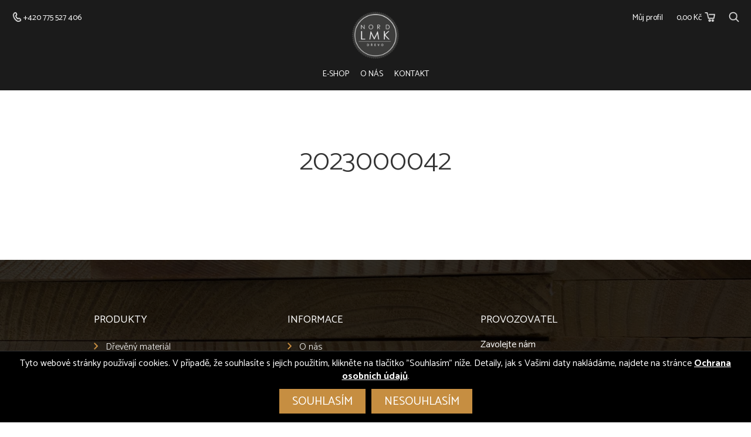

--- FILE ---
content_type: text/html; charset=UTF-8
request_url: https://drevonord.cz/eshop_order/745/
body_size: 6131
content:
<!DOCTYPE html>
<html lang="cs-CZ">
<head>
<meta charset="UTF-8">
<meta name="viewport" content="width=device-width, initial-scale=1.0">
<meta name="google-site-verification" content="7wDeFIfZ7smf1K2pLJG2SV8z3RbcRXEBXM9mwxUN5R4">
<title>2023000042 | Nord LMK</title>
<link rel="stylesheet" href="https://drevonord.cz/wp-content/themes/illusmart/style.css?v=1.03">
<script src="https://ajax.aspnetcdn.com/ajax/jQuery/jquery-3.4.1.min.js"></script>
<link rel="apple-touch-icon" sizes="57x57" href="https://drevonord.cz/wp-content/themes/illusmart/images/favicon/apple-icon-57x57.png">
<link rel="apple-touch-icon" sizes="60x60" href="https://drevonord.cz/wp-content/themes/illusmart/images/favicon/apple-icon-60x60.png">
<link rel="apple-touch-icon" sizes="72x72" href="https://drevonord.cz/wp-content/themes/illusmart/images/favicon/apple-icon-72x72.png">
<link rel="apple-touch-icon" sizes="76x76" href="https://drevonord.cz/wp-content/themes/illusmart/images/favicon/apple-icon-76x76.png">
<link rel="apple-touch-icon" sizes="114x114" href="https://drevonord.cz/wp-content/themes/illusmart/images/favicon/apple-icon-114x114.png">
<link rel="apple-touch-icon" sizes="120x120" href="https://drevonord.cz/wp-content/themes/illusmart/images/favicon/apple-icon-120x120.png">
<link rel="apple-touch-icon" sizes="144x144" href="https://drevonord.cz/wp-content/themes/illusmart/images/favicon/apple-icon-144x144.png">
<link rel="apple-touch-icon" sizes="152x152" href="https://drevonord.cz/wp-content/themes/illusmart/images/favicon/apple-icon-152x152.png">
<link rel="apple-touch-icon" sizes="180x180" href="https://drevonord.cz/wp-content/themes/illusmart/images/favicon/apple-icon-180x180.png">
<link rel="icon" type="image/png" sizes="144x144"  href="https://drevonord.cz/wp-content/themes/illusmart/images/favicon/android-icon-144x144.png">
<link rel="icon" type="image/png" sizes="192x192"  href="https://drevonord.cz/wp-content/themes/illusmart/images/favicon/android-icon-192x192.png">
<link rel="icon" type="image/png" sizes="32x32" href="https://drevonord.cz/wp-content/themes/illusmart/images/favicon/favicon-32x32.png">
<link rel="icon" type="image/png" sizes="96x96" href="https://drevonord.cz/wp-content/themes/illusmart/images/favicon/favicon-96x96.png">
<link rel="icon" type="image/png" sizes="16x16" href="https://drevonord.cz/wp-content/themes/illusmart/images/favicon/favicon-16x16.png">
<link rel="manifest" href="https://drevonord.cz/wp-content/themes/illusmart/images/favicon/manifest.json">
<meta name="msapplication-TileColor" content="#ffffff">
<meta name="msapplication-TileImage" content="https://drevonord.cz/wp-content/themes/illusmart/images/favicon/ms-icon-144x144.png">
<meta name='robots' content='noindex, follow' />

	<!-- This site is optimized with the Yoast SEO plugin v22.0 - https://yoast.com/wordpress/plugins/seo/ -->
	<meta property="og:locale" content="cs_CZ" />
	<meta property="og:type" content="article" />
	<meta property="og:title" content="2023000042 | Nord LMK" />
	<meta property="og:url" content="https://drevonord.cz/eshop_order/745/" />
	<meta property="og:site_name" content="Nord LMK" />
	<meta name="twitter:card" content="summary_large_image" />
	<script type="application/ld+json" class="yoast-schema-graph">{"@context":"https://schema.org","@graph":[{"@type":"WebPage","@id":"https://drevonord.cz/eshop_order/745/","url":"https://drevonord.cz/eshop_order/745/","name":"2023000042 | Nord LMK","isPartOf":{"@id":"https://drevonord.cz/#website"},"datePublished":"2023-05-12T14:52:56+00:00","dateModified":"2023-05-12T14:52:56+00:00","breadcrumb":{"@id":"https://drevonord.cz/eshop_order/745/#breadcrumb"},"inLanguage":"cs","potentialAction":[{"@type":"ReadAction","target":["https://drevonord.cz/eshop_order/745/"]}]},{"@type":"BreadcrumbList","@id":"https://drevonord.cz/eshop_order/745/#breadcrumb","itemListElement":[{"@type":"ListItem","position":1,"name":"Objednávky","item":"https://drevonord.cz/eshop_order/"},{"@type":"ListItem","position":2,"name":"2023000042"}]},{"@type":"WebSite","@id":"https://drevonord.cz/#website","url":"https://drevonord.cz/","name":"Nord LMK","description":"E-shop s řezaným dřevem a souvisejícím dřevozpracujícím sortimentem","potentialAction":[{"@type":"SearchAction","target":{"@type":"EntryPoint","urlTemplate":"https://drevonord.cz/?s={search_term_string}"},"query-input":"required name=search_term_string"}],"inLanguage":"cs"}]}</script>
	<!-- / Yoast SEO plugin. -->


<link rel="stylesheet" id="wp-block-library-css" href="https://drevonord.cz/wp-includes/css/dist/block-library/style.min.css?ver=6.4.3" media="all" />
<style id='classic-theme-styles-inline-css' type='text/css'>
/*! This file is auto-generated */
.wp-block-button__link{color:#fff;background-color:#32373c;border-radius:9999px;box-shadow:none;text-decoration:none;padding:calc(.667em + 2px) calc(1.333em + 2px);font-size:1.125em}.wp-block-file__button{background:#32373c;color:#fff;text-decoration:none}
</style>
<style id='global-styles-inline-css' type='text/css'>
body{--wp--preset--color--black: #000000;--wp--preset--color--cyan-bluish-gray: #abb8c3;--wp--preset--color--white: #ffffff;--wp--preset--color--pale-pink: #f78da7;--wp--preset--color--vivid-red: #cf2e2e;--wp--preset--color--luminous-vivid-orange: #ff6900;--wp--preset--color--luminous-vivid-amber: #fcb900;--wp--preset--color--light-green-cyan: #7bdcb5;--wp--preset--color--vivid-green-cyan: #00d084;--wp--preset--color--pale-cyan-blue: #8ed1fc;--wp--preset--color--vivid-cyan-blue: #0693e3;--wp--preset--color--vivid-purple: #9b51e0;--wp--preset--gradient--vivid-cyan-blue-to-vivid-purple: linear-gradient(135deg,rgba(6,147,227,1) 0%,rgb(155,81,224) 100%);--wp--preset--gradient--light-green-cyan-to-vivid-green-cyan: linear-gradient(135deg,rgb(122,220,180) 0%,rgb(0,208,130) 100%);--wp--preset--gradient--luminous-vivid-amber-to-luminous-vivid-orange: linear-gradient(135deg,rgba(252,185,0,1) 0%,rgba(255,105,0,1) 100%);--wp--preset--gradient--luminous-vivid-orange-to-vivid-red: linear-gradient(135deg,rgba(255,105,0,1) 0%,rgb(207,46,46) 100%);--wp--preset--gradient--very-light-gray-to-cyan-bluish-gray: linear-gradient(135deg,rgb(238,238,238) 0%,rgb(169,184,195) 100%);--wp--preset--gradient--cool-to-warm-spectrum: linear-gradient(135deg,rgb(74,234,220) 0%,rgb(151,120,209) 20%,rgb(207,42,186) 40%,rgb(238,44,130) 60%,rgb(251,105,98) 80%,rgb(254,248,76) 100%);--wp--preset--gradient--blush-light-purple: linear-gradient(135deg,rgb(255,206,236) 0%,rgb(152,150,240) 100%);--wp--preset--gradient--blush-bordeaux: linear-gradient(135deg,rgb(254,205,165) 0%,rgb(254,45,45) 50%,rgb(107,0,62) 100%);--wp--preset--gradient--luminous-dusk: linear-gradient(135deg,rgb(255,203,112) 0%,rgb(199,81,192) 50%,rgb(65,88,208) 100%);--wp--preset--gradient--pale-ocean: linear-gradient(135deg,rgb(255,245,203) 0%,rgb(182,227,212) 50%,rgb(51,167,181) 100%);--wp--preset--gradient--electric-grass: linear-gradient(135deg,rgb(202,248,128) 0%,rgb(113,206,126) 100%);--wp--preset--gradient--midnight: linear-gradient(135deg,rgb(2,3,129) 0%,rgb(40,116,252) 100%);--wp--preset--font-size--small: 13px;--wp--preset--font-size--medium: 20px;--wp--preset--font-size--large: 36px;--wp--preset--font-size--x-large: 42px;--wp--preset--spacing--20: 0.44rem;--wp--preset--spacing--30: 0.67rem;--wp--preset--spacing--40: 1rem;--wp--preset--spacing--50: 1.5rem;--wp--preset--spacing--60: 2.25rem;--wp--preset--spacing--70: 3.38rem;--wp--preset--spacing--80: 5.06rem;--wp--preset--shadow--natural: 6px 6px 9px rgba(0, 0, 0, 0.2);--wp--preset--shadow--deep: 12px 12px 50px rgba(0, 0, 0, 0.4);--wp--preset--shadow--sharp: 6px 6px 0px rgba(0, 0, 0, 0.2);--wp--preset--shadow--outlined: 6px 6px 0px -3px rgba(255, 255, 255, 1), 6px 6px rgba(0, 0, 0, 1);--wp--preset--shadow--crisp: 6px 6px 0px rgba(0, 0, 0, 1);}:where(.is-layout-flex){gap: 0.5em;}:where(.is-layout-grid){gap: 0.5em;}body .is-layout-flow > .alignleft{float: left;margin-inline-start: 0;margin-inline-end: 2em;}body .is-layout-flow > .alignright{float: right;margin-inline-start: 2em;margin-inline-end: 0;}body .is-layout-flow > .aligncenter{margin-left: auto !important;margin-right: auto !important;}body .is-layout-constrained > .alignleft{float: left;margin-inline-start: 0;margin-inline-end: 2em;}body .is-layout-constrained > .alignright{float: right;margin-inline-start: 2em;margin-inline-end: 0;}body .is-layout-constrained > .aligncenter{margin-left: auto !important;margin-right: auto !important;}body .is-layout-constrained > :where(:not(.alignleft):not(.alignright):not(.alignfull)){max-width: var(--wp--style--global--content-size);margin-left: auto !important;margin-right: auto !important;}body .is-layout-constrained > .alignwide{max-width: var(--wp--style--global--wide-size);}body .is-layout-flex{display: flex;}body .is-layout-flex{flex-wrap: wrap;align-items: center;}body .is-layout-flex > *{margin: 0;}body .is-layout-grid{display: grid;}body .is-layout-grid > *{margin: 0;}:where(.wp-block-columns.is-layout-flex){gap: 2em;}:where(.wp-block-columns.is-layout-grid){gap: 2em;}:where(.wp-block-post-template.is-layout-flex){gap: 1.25em;}:where(.wp-block-post-template.is-layout-grid){gap: 1.25em;}.has-black-color{color: var(--wp--preset--color--black) !important;}.has-cyan-bluish-gray-color{color: var(--wp--preset--color--cyan-bluish-gray) !important;}.has-white-color{color: var(--wp--preset--color--white) !important;}.has-pale-pink-color{color: var(--wp--preset--color--pale-pink) !important;}.has-vivid-red-color{color: var(--wp--preset--color--vivid-red) !important;}.has-luminous-vivid-orange-color{color: var(--wp--preset--color--luminous-vivid-orange) !important;}.has-luminous-vivid-amber-color{color: var(--wp--preset--color--luminous-vivid-amber) !important;}.has-light-green-cyan-color{color: var(--wp--preset--color--light-green-cyan) !important;}.has-vivid-green-cyan-color{color: var(--wp--preset--color--vivid-green-cyan) !important;}.has-pale-cyan-blue-color{color: var(--wp--preset--color--pale-cyan-blue) !important;}.has-vivid-cyan-blue-color{color: var(--wp--preset--color--vivid-cyan-blue) !important;}.has-vivid-purple-color{color: var(--wp--preset--color--vivid-purple) !important;}.has-black-background-color{background-color: var(--wp--preset--color--black) !important;}.has-cyan-bluish-gray-background-color{background-color: var(--wp--preset--color--cyan-bluish-gray) !important;}.has-white-background-color{background-color: var(--wp--preset--color--white) !important;}.has-pale-pink-background-color{background-color: var(--wp--preset--color--pale-pink) !important;}.has-vivid-red-background-color{background-color: var(--wp--preset--color--vivid-red) !important;}.has-luminous-vivid-orange-background-color{background-color: var(--wp--preset--color--luminous-vivid-orange) !important;}.has-luminous-vivid-amber-background-color{background-color: var(--wp--preset--color--luminous-vivid-amber) !important;}.has-light-green-cyan-background-color{background-color: var(--wp--preset--color--light-green-cyan) !important;}.has-vivid-green-cyan-background-color{background-color: var(--wp--preset--color--vivid-green-cyan) !important;}.has-pale-cyan-blue-background-color{background-color: var(--wp--preset--color--pale-cyan-blue) !important;}.has-vivid-cyan-blue-background-color{background-color: var(--wp--preset--color--vivid-cyan-blue) !important;}.has-vivid-purple-background-color{background-color: var(--wp--preset--color--vivid-purple) !important;}.has-black-border-color{border-color: var(--wp--preset--color--black) !important;}.has-cyan-bluish-gray-border-color{border-color: var(--wp--preset--color--cyan-bluish-gray) !important;}.has-white-border-color{border-color: var(--wp--preset--color--white) !important;}.has-pale-pink-border-color{border-color: var(--wp--preset--color--pale-pink) !important;}.has-vivid-red-border-color{border-color: var(--wp--preset--color--vivid-red) !important;}.has-luminous-vivid-orange-border-color{border-color: var(--wp--preset--color--luminous-vivid-orange) !important;}.has-luminous-vivid-amber-border-color{border-color: var(--wp--preset--color--luminous-vivid-amber) !important;}.has-light-green-cyan-border-color{border-color: var(--wp--preset--color--light-green-cyan) !important;}.has-vivid-green-cyan-border-color{border-color: var(--wp--preset--color--vivid-green-cyan) !important;}.has-pale-cyan-blue-border-color{border-color: var(--wp--preset--color--pale-cyan-blue) !important;}.has-vivid-cyan-blue-border-color{border-color: var(--wp--preset--color--vivid-cyan-blue) !important;}.has-vivid-purple-border-color{border-color: var(--wp--preset--color--vivid-purple) !important;}.has-vivid-cyan-blue-to-vivid-purple-gradient-background{background: var(--wp--preset--gradient--vivid-cyan-blue-to-vivid-purple) !important;}.has-light-green-cyan-to-vivid-green-cyan-gradient-background{background: var(--wp--preset--gradient--light-green-cyan-to-vivid-green-cyan) !important;}.has-luminous-vivid-amber-to-luminous-vivid-orange-gradient-background{background: var(--wp--preset--gradient--luminous-vivid-amber-to-luminous-vivid-orange) !important;}.has-luminous-vivid-orange-to-vivid-red-gradient-background{background: var(--wp--preset--gradient--luminous-vivid-orange-to-vivid-red) !important;}.has-very-light-gray-to-cyan-bluish-gray-gradient-background{background: var(--wp--preset--gradient--very-light-gray-to-cyan-bluish-gray) !important;}.has-cool-to-warm-spectrum-gradient-background{background: var(--wp--preset--gradient--cool-to-warm-spectrum) !important;}.has-blush-light-purple-gradient-background{background: var(--wp--preset--gradient--blush-light-purple) !important;}.has-blush-bordeaux-gradient-background{background: var(--wp--preset--gradient--blush-bordeaux) !important;}.has-luminous-dusk-gradient-background{background: var(--wp--preset--gradient--luminous-dusk) !important;}.has-pale-ocean-gradient-background{background: var(--wp--preset--gradient--pale-ocean) !important;}.has-electric-grass-gradient-background{background: var(--wp--preset--gradient--electric-grass) !important;}.has-midnight-gradient-background{background: var(--wp--preset--gradient--midnight) !important;}.has-small-font-size{font-size: var(--wp--preset--font-size--small) !important;}.has-medium-font-size{font-size: var(--wp--preset--font-size--medium) !important;}.has-large-font-size{font-size: var(--wp--preset--font-size--large) !important;}.has-x-large-font-size{font-size: var(--wp--preset--font-size--x-large) !important;}
.wp-block-navigation a:where(:not(.wp-element-button)){color: inherit;}
:where(.wp-block-post-template.is-layout-flex){gap: 1.25em;}:where(.wp-block-post-template.is-layout-grid){gap: 1.25em;}
:where(.wp-block-columns.is-layout-flex){gap: 2em;}:where(.wp-block-columns.is-layout-grid){gap: 2em;}
.wp-block-pullquote{font-size: 1.5em;line-height: 1.6;}
</style>
<link rel="stylesheet" id="cryptx-styles-css" href="https://drevonord.cz/wp-content/plugins/cryptx/css/cryptx.css?ver=6.4.3" media="all" />
<link rel="https://api.w.org/" href="https://drevonord.cz/wp-json/" /><link rel="EditURI" type="application/rsd+xml" title="RSD" href="https://drevonord.cz/xmlrpc.php?rsd" />
<meta name="generator" content="WordPress 6.4.3" />
<link rel='shortlink' href='https://drevonord.cz/?p=745' />
<link rel="alternate" type="application/json+oembed" href="https://drevonord.cz/wp-json/oembed/1.0/embed?url=https%3A%2F%2Fdrevonord.cz%2Feshop_order%2F745%2F" />
<link rel="alternate" type="text/xml+oembed" href="https://drevonord.cz/wp-json/oembed/1.0/embed?url=https%3A%2F%2Fdrevonord.cz%2Feshop_order%2F745%2F&#038;format=xml" />
<script>
    window.dataLayer = window.dataLayer || [];
    function gtag(){dataLayer.push(arguments);}
    gtag('consent', 'default', {
        'ad_storage': 'denied',
        'ad_user_data': 'denied',
        'ad_personalization': 'denied',
        'analytics_storage': 'denied'
    });
</script>
	<script async src="https://www.googletagmanager.com/gtag/js?id=UA-198104946-1"></script>
	<script>
	  window.dataLayer = window.dataLayer || [];
	  function gtag(){dataLayer.push(arguments);}
	  gtag('js', new Date());
	  gtag('config', 'UA-198104946-1');
	  gtag('config', 'AW-666836685');
	</script>
	<!-- Facebook Pixel Code -->
	<!--<script>
	!function(f,b,e,v,n,t,s)
	{if(f.fbq)return;n=f.fbq=function(){n.callMethod?
	n.callMethod.apply(n,arguments):n.queue.push(arguments)};
	if(!f._fbq)f._fbq=n;n.push=n;n.loaded=!0;n.version='2.0';
	n.queue=[];t=b.createElement(e);t.async=!0;
	t.src=v;s=b.getElementsByTagName(e)[0];
	s.parentNode.insertBefore(t,s)}(window,document,'script',
	'https://connect.facebook.net/en_US/fbevents.js');
	fbq('init', ''); 
	fbq('track', 'PageView');
	</script>
	<noscript>
	<img height="1" width="1" 
	src="https://www.facebook.com/tr?id=XXXXXXXXXX&ev=PageView
	&noscript=1"/>
	</noscript>-->
	<!-- End Facebook Pixel Code -->
	<!--<script>
	/* <![CDATA[ */
	var seznam_retargeting_id = ;
	/* ]]> */
	</script>
	<script src="//c.imedia.cz/js/retargeting.js"></script>-->
</head>

<body >

		
	
			<div class="header wrapper">
		<div class="wrap wrap-wide float_in">
			<div class="header-left">
				<!--<div class="header-item header-languages">
					<div class="lang-items">
											</div>
					<div class="langfire"></div>
				</div>-->
				<div class="header-item header-phone">
					<a href="tel:+420775527406"><img src="https://drevonord.cz/wp-content/themes/illusmart/images/phone.png" alt="Kontakt"><span>+420 775 527 406</span></a>				</div>
			</div>
			<div class="header-center">
				<a class="header-item" href="/" title=""><img class="logo" src="https://drevonord.cz/wp-content/themes/illusmart/images/logo-color.png" alt=""></a>
			</div>
			<div class="header-right">
				<div class="header-item header-profile">
					<a href="https://drevonord.cz/prihlasit/">Můj profil</a>				</div>
				<div class="header-item header-cart"><a href="https://drevonord.cz/kosik/" title="Košík"><span>0,00 Kč</span><img src="https://drevonord.cz/wp-content/themes/illusmart/images/cart.png" alt="Košík"></a></div>
				<div class="header-item header-search"><a href="https://drevonord.cz/vyhledavani/" title="Vyhledávání"><img src="https://drevonord.cz/wp-content/themes/illusmart/images/search.png" alt="Vyhledávání"></a></div>
			</div>
		</div>
	</div>
	<div class="headmenu wrapper">
		<div class="wrap wrap-wide float_in">
			<div class="mobfire"><div class="hamburger"><div class="line-1"></div><div class="line-2"></div><div class="line-3"></div></div></div>
			<div class="scrollhome"><a href="/" title="Úvod"><img src="https://drevonord.cz/wp-content/themes/illusmart/images/logo-symbol.png" alt="Úvod"></a></div>
			<div class="navmenu uppercase">
				<div class="menu-main-menu-cs-container"><ul id="menu-main-menu-cs" class="menu"><li id="menu-item-81" class="menu-item menu-item-type-post_type menu-item-object-page menu-item-has-children menu-item-81"><a href="https://drevonord.cz/e-shop/">E-shop</a>
<ul class="sub-menu">
	<li id="menu-item-696" class="menu-item menu-item-type-taxonomy menu-item-object-products menu-item-696"><a href="https://drevonord.cz/prodej-dreva/dreveny-material/">Dřevěný materiál</a></li>
	<li id="menu-item-695" class="menu-item menu-item-type-taxonomy menu-item-object-products menu-item-695"><a href="https://drevonord.cz/prodej-dreva/barvy-laky-a-lepidla/">Barvy, Laky a Lepidla</a></li>
	<li id="menu-item-698" class="menu-item menu-item-type-taxonomy menu-item-object-products menu-item-698"><a href="https://drevonord.cz/prodej-dreva/spojovaci-material/">Spojovací materiál</a></li>
	<li id="menu-item-1183" class="menu-item menu-item-type-taxonomy menu-item-object-products menu-item-1183"><a href="https://drevonord.cz/prodej-dreva/polykarbonaty/">Polykarbonáty</a></li>
	<li id="menu-item-1182" class="menu-item menu-item-type-taxonomy menu-item-object-products menu-item-1182"><a href="https://drevonord.cz/prodej-dreva/podstresni-folie/">Podstřešní fólie</a></li>
	<li id="menu-item-697" class="menu-item menu-item-type-taxonomy menu-item-object-products menu-item-697"><a href="https://drevonord.cz/prodej-dreva/ostatni/">Ostatní</a></li>
	<li id="menu-item-1184" class="menu-item menu-item-type-taxonomy menu-item-object-products menu-item-1184"><a href="https://drevonord.cz/prodej-dreva/skleniky/">Skleníky</a></li>
</ul>
</li>
<li id="menu-item-79" class="menu-item menu-item-type-post_type menu-item-object-page menu-item-79"><a href="https://drevonord.cz/o-nas/">O nás</a></li>
<li id="menu-item-80" class="menu-item menu-item-type-post_type menu-item-object-page menu-item-80"><a href="https://drevonord.cz/kontakt/">Kontakt</a></li>
</ul></div>			</div>
		</div>
	</div>	
	
	<noscript><div style="padding: 20px">Pozor, máte v prohlížeči vypnutý Javascript! Pro správnou funkci webu je potřeba jej zapnout. Jak toto provést naleznete zde: <a href="https://www.enable-javascript.com/cz/">Jak zapnout javascript</a>.</div></noscript>
<div class="main wrapper single-page">
	<div class="content wrap float_in">
				<h1>2023000042</h1>
			</div>
</div>


<div class="footer-outer">
	<div class="prefooter wrapper">
		<div class="wrap float_in">
			<div class="prefoot third">
				<div class="prefoot-section">
					<div class="prefoot-title uppercase">Produkty</div><ul class="light"><li><a href="https://drevonord.cz/prodej-dreva/dreveny-material/">Dřevěný materiál</a></li><li><a href="https://drevonord.cz/prodej-dreva/barvy-laky-a-lepidla/">Barvy, Laky a Lepidla</a></li><li><a href="https://drevonord.cz/prodej-dreva/spojovaci-material/">Spojovací materiál</a></li><li><a href="https://drevonord.cz/prodej-dreva/polykarbonaty/">Polykarbonáty</a></li><li><a href="https://drevonord.cz/prodej-dreva/podstresni-folie/">Podstřešní fólie</a></li><li><a href="https://drevonord.cz/prodej-dreva/skleniky/">Skleníky</a></li><li><a href="https://drevonord.cz/prodej-dreva/ostatni/">Ostatní</a></li></ul>				</div>
				<div class="prefoot-section">
					<div class="prefoot-title uppercase">Zákaznická sekce</div><ul class="light"><li><a href="https://drevonord.cz/prihlasit/">Přihlásit</a></li><li><a href="https://drevonord.cz/registrace/">Registrace</a></li><li><a href="https://drevonord.cz/zapomenute-heslo/">Zapomenuté heslo</a></li></ul>				</div>
			</div>
			<div class="prefoot third">
				<div class="prefoot-subsection">
					<div class="prefoot-title uppercase">Informace</div><div class="light"><div class="menu-footer-menu-cs-container"><ul id="menu-footer-menu-cs" class="menu"><li id="menu-item-86" class="menu-item menu-item-type-post_type menu-item-object-page menu-item-86"><a href="https://drevonord.cz/o-nas/">O nás</a></li>
<li id="menu-item-196" class="menu-item menu-item-type-post_type menu-item-object-page menu-item-196"><a href="https://drevonord.cz/rady-k-nakupu/">Rady k nákupu</a></li>
<li id="menu-item-87" class="menu-item menu-item-type-post_type menu-item-object-page menu-item-87"><a href="https://drevonord.cz/kontakt/">Kontakt</a></li>
</ul></div></div>				</div>
				<div class="prefoot-subsection">
					<ul class="light"><li><a href="https://drevonord.cz/obchodni-podminky/">Obchodní podmínky</a></li><li><a href="https://drevonord.cz/ochrana-osobnich-udaju/">Ochrana osobních údajů</a></li></ul>				</div>
				<!--<div class="prefoot-section">
									</div>-->
			</div>
			<div class="prefoot third">
				<div class="prefoot-title uppercase">Provozovatel</div><div class="prefoot-info">Zavolejte nám<br><span class="opening-days">PO - PÁ</span>: 8:00 - 16:00<br><span class="opening-days">SO</span>: Zavřeno</div><div class="prefoot-subsection"><ul class="bold"><li class="contact-phone"><a href="tel:+420775527406">+420 775 527 406</a></li><li class="contact-mail"><a href="javascript:DeCryptX('2k0n0f3r1A0d1s3h0v0o0n2q3u2f200c0z')">&#105;nfo&#64;&#100;&#114;&#101;v&#111;&#110;ord&#46;&#99;&#122;</a></li></ul></div><div class="prefoot-subsection prefoot-contact-data"><ul><li>NORD LMK, s.r.o. </li><li>Kladenská 390</li><li>Velká Dobrá</li><li>273 61</li><li>IČ: 27623602</li><li>DIČ: CZ27623602</li></ul></div>				<div class="prefoot-subsection socnet"><a href="https://www.facebook.com/Nord-LMK-Prodej-%C5%99eziva-KladnoVelk%C3%A1-Dobr%C3%A1-109263020613819" target="_blank"><img src="https://drevonord.cz/wp-content/themes/illusmart/images/socnet/facebook.png" alt="facebook"></a></div>			</div>
		</div>
	</div>
	<div class="footer wrapper">
		<div class="wrap wrap-wide float_in">
			<div class="foot left">
				<p>&copy; 2026 <a class="light" href="">NORD LMK, s.r.o. </a></p>
			</div>
			<div class="foot right">
				<p>designed by <a href="https://illusmart.com">illusmart</a></p>
			</div>
		</div>
	</div>
</div>

<div class="gdpr-bar gdpr-bar-bottom"><p>Tyto webové stránky používají cookies. V případě, že souhlasíte s jejich použitím, klikněte na tlačítko "Souhlasím" níže. Detaily, jak s Vašimi daty nakládáme, najdete na stránce <a href="https://drevonord.cz/ochrana-osobnich-udaju/">Ochrana osobních údajů</a>.</p><form id="gdpr_form" method="post"><input type="hidden" name="gdpr_submitted" value="true"><input type="submit" name="gdpr_submit_agree" class="button-mini" value="Souhlasím"><input type="submit" name="gdpr_submit_disagree" class="button-mini" value="Nesouhlasím"></form></div><script>
				function gdprBar() {
					var gdprBarHeight = $('.gdpr-bar').height() + 20;
					$('body').css('padding-bottom', gdprBarHeight);
				}
				gdprBar();
				$(window).resize(function() {
					gdprBar();
				});
			</script>
<script>
	var hH = $('.headmenu').offset().top;
	$(window).scroll(function() {
		if ($(this).scrollTop() > hH) {
			$('body').addClass('stickyhead');
		}
		else {
			$('body').removeClass('stickyhead');
		}  
	});	
	$(document).on('click', '.mobfire', function(){
		$('.headmenu').toggleClass('clicked');
	});
		$(document).on('click', '.header-languages', function(){
		$(this).toggleClass('clicked');
	});
</script>

<script type="text/javascript" src="https://drevonord.cz/wp-content/plugins/cryptx/js/cryptx.min.js?ver=6.4.3" id="cryptx-js-js"></script>

</body>
</html>

--- FILE ---
content_type: text/css
request_url: https://drevonord.cz/wp-content/themes/illusmart/style.css?v=1.03
body_size: 12299
content:
@import url('https://fonts.googleapis.com/css?family=Catamaran:300,400,700&display=swap&subset=latin-ext');

/*
Theme Name: Illusmart SHOPPER THEME
Theme URI: https://www.illusmart.com
Author: Martin Gross - Illusmart
Author URI: https://www.illusmart.com
Description: Theme for use with Shopper plugin
Version: 1.0
License: Copyright - Martin Gross
Tags: e-commerce theme
Text Domain: illusmart
*/

* {
box-sizing: border-box;
margin: 0;
padding: 0;
border: 0;
-webkit-text-size-adjust: none;
-moz-text-size-adjust: none;
-ms-text-size-adjust: none;
-o-text-size-adjust: none;
text-size-adjust: none;
}

.lang-items, .sidetax, .slidermenu-wrap.has-slider, .addon-fire, .value-buttons, .checkbox-wrap label, .radio-section label, .cart-delivery label, .featherlight .featherlight-content, #slider, .nivo-directionNav a {
user-select: none;
-ms-user-select: none;
-o-user-select:none;
-moz-user-select: none;
-khtml-user-select: none;
-webkit-user-select: none;
-webkit-touch-callout: none;
}

body {
text-align: center;
background-color: #fff; 
}

body, label, input, select, textarea {
font-size: 16px; line-height: 22px; font-family: 'Catamaran', sans-serif; color: #333;
}

label, input, select, textarea {
-webkit-appearance: none;	
}

.socnet img, .share-button img, .homebox-thumb img, .product-thumb img, .gallery-single a img, .gal-href img {
-webkit-backface-visibility: hidden;
-webkit-transform: rotate(0);
-moz-transform: rotate(0);
transform: rotate(0);
}

/*-----BASIC-----*/

h1, h2, h3, h4, h5, p, hr, ul, ol, body .wp-block-image, body .wp-block-table, body .wp-block-columns {
margin: 0 0 30px;
}

h1, .like-h1 {
margin-bottom: 45px;	
}

.single-page h1 {
text-align: center;
}

p:last-child, ul:last-child, ol:last-child, input[type=submit]:last-child, body .wp-block-image:last-child, body .wp-block-table:last-child, body .wp-block-columns:last-child {
margin-bottom: 0;	
}

@media only screen and (max-width: 899px) {

	.wp-block-column {
	margin-bottom: 30px;	
	}
	
	.wp-block-column:last-child {
	margin-bottom: 0;
	}

}

a {
color: #c68e41;
}

a.news-link:hover, .sidetax a:hover, .sidebar a:hover {
color: #1b1b1b;	
}

.content a, .contact td a:hover {
text-decoration: underline;
}

a, a:hover, .content .sidetax a, .content .sidebar a, a.news-link, .content .button, .breadcrumb a, .sorting a, .content .product a, .content .pager a, .linklabel a, .contact td a, .cart-table-value a {
text-decoration: none;
}

.header a, .langfire {
opacity: 1;	
}

.header a:hover, .langfire:hover {
opacity: 0.6;	
}

ul li, ol li {
list-style-position: outside; margin-left: 20px;
}

hr {
border-bottom: 1px solid #eee;
}

.cleaner {
clear: both; height: 0;
}

.left {
float: left;
}

.right {
float: right;
}

.wrapper {
width: 100%; text-align: center;
}

.wrap {
max-width: 1000px; margin: auto; padding: 0 20px;
}

.products .wrap, .news .wrap, .single-news .wrap {
max-width: 1300px;
}

.wrap-wide {
max-width: 100%;
}

@media only screen and (max-width: 899px) {

	.half {
	margin-bottom: 20px;
	}
	
	.half:last-child {
	margin-bottom: 0;
	}
	
}

@media only screen and (min-width: 899px) {

	.half {
	width: 50%;	float: left;
	}

	.half:nth-of-type(odd) {
	padding-right: 20px;
	}

	.half:nth-of-type(even) {
	padding-left: 20px;
	}
	
	.rating .half:nth-of-type(odd) {
	padding-right: 40px;
	}
	
	.rating .half:nth-of-type(even) {
	padding-left: 0;
	}

}

@media only screen and (max-width: 340px) {
	
	.third {
	padding-bottom: 20px;
	}
	
	.third:last-child {
	padding-bottom: 0;
	}
	
}

@media only screen and (min-width: 340px) and (max-width: 700px) {

	.third {
	width: 50%; float: left; padding-bottom: 20px;
	}

	.third:nth-of-type(odd) {
	clear: both; padding-right: 10px;	
	}

	.third:nth-of-type(even) {
	padding-left: 10px;
	}

}

@media only screen and (max-width: 700px) {

	.prefooter .third, .prefooter .third:nth-of-type(odd), .prefooter .third:nth-of-type(even) {
	float: none; clear: none; width: 100%; padding: 0 0 30px;
	}
	
	.prefooter .third:last-child {
	padding-bottom: 0;	
	}


}

@media only screen and (min-width: 700px) {

	.third {
	width: 33.3%; float: left; padding-bottom: 30px;
	}
	
	.prefooter .third {
	padding-bottom: 0;	
	}

	.third:nth-of-type(3n+1) {
	clear: both; padding-right: 20px;	
	}

	.third:nth-of-type(3n+2) {
	padding-left: 10px; padding-right: 10px;
	}

	.third:nth-of-type(3n) {
	padding-left: 20px;
	}

}

img {
display: block; max-width: 100%; height: auto;
}

body .wp-block-image figcaption {
margin-top: 10px; margin-bottom: 0;
}

body .wp-block-table {
padding: 3px;
border: 2px #999 solid;
}

body .wp-block-table table {
border-collapse: collapse;
}

body .wp-block-table th, body .wp-block-table td {
padding: 10px 15px;
border: 1px #aaa solid;
}

body .wp-block-table th {
background: #eee;
}

body .wp-block-table.order-meta-wrap {
padding: 0;
border: 0;
}

body .wp-block-table.order-meta-wrap th, body .wp-block-table.order-meta-wrap td {
padding: 7px 7px 3px;	
}

body .wp-block-table table.order-delivery-table {
width: auto;	
}

.order-meta-wrap {
overflow: auto;
}

.green {
color: #7dcc3d;	
}

.red {
color: #f42;	
}

.lined-through {
text-decoration: line-through;	
}

/*-----FONTS-----*/

.product-price {
font-size: 30px; line-height: 30px;
}

h3, .slide-text, .order-title {
font-size: 24px; line-height: 32px;
}

h4, .cart-total {
font-size: 21px; line-height: 28px;
}

.value-buttons .plus {
font-size: 21px; line-height: 22px;
}

.value-buttons .minus {
font-size: 21px; line-height: 24px;
}

.discount, .pager a, .pager span, .dialog-title {
font-size: 20px; line-height: 20px;	
}

.login-addon-title, .order-subtitle, .button, input[type=submit] {
font-size: 20px; line-height: 26px;	
}

@media only screen and (max-width:1000px) {
	
	.homebox .button, .slide-buttons a.button {
	font-size: 18px; line-height: 18px;
	}

}

.news-date, .news-place, .news-link, .cart-total-without-vat, .radio-section-title, .select-section-title, .single-product-availibility, .dialog-window .button, .prefoot-title {
font-size: 18px; line-height: 24px;
}

h5 {
font-size: 19px; line-height: 26px;
}

.product-name h2 {
font-size: 16px; line-height: 22px;
}

.add-to-cart {
font-size: 16px; line-height: 18px;
}

.sold-out, .product-price-without-vat, .profile .button-area .button {
font-size: 16px; line-height: 16px;
}

.prefoot .prefoot-contact-data li {
line-height: 24px;	
}

.prefoot li, .homecontent p {
line-height: 30px;	
}

.wp-block-table.order-meta-wrap, .sub-cat {
font-size: 14px; line-height: 18px;
}

.cart-table-value .value-buttons .plus {
font-size: 14px; line-height: 15px;
}

.header, .headmenu, .cart-table-value .value-buttons .minus, .footer {
font-size: 14px; line-height: 14px;	
}

@media only screen and (max-width:550px) {

	h1, .like-h1, h2, .sidebar-title {
	font-size: 27px; line-height: 36px;
	}
		
	.cart-table-value {
	font-size: 12px; line-height: 16px;
	}
	
}

@media only screen and (min-width:550px) {

		
	h1, .like-h1 {
	font-size: 48px; line-height: 64px;
	}
		
	h2, .sidebar-title, .single-product h1, .products h1 {
	font-size: 30px; line-height: 40px;
	}
	
}

@media only screen and (max-width:1000px) {
	
	.banner-text, .slide-title {
	font-size: 30px; line-height: 40px;
	}
	
	.slide-text {
	font-size: 18px; line-height: 24px;
	}
	
}

@media only screen and (min-width:1000px) {
	
	.banner-text, .slide-title {
	font-size: 60px; line-height: 80px;
	}
	
	.slide-text {
	font-size: 24px; line-height: 36px;
	}
	
}

@media only screen and (max-width:820px) {
	
	.navmenu li ul li a {
	line-height: 20px;
	}
	
}

.regular, h1, h2, h3, h4, h5, p, hr, ul, ol, a, .contact-table th, .cart-table-value th, input[type=submit] {
font-weight: 400;
}

.light, h1, .light p, th.light, .like-h1, .single-subtitle, .single-desc-value p, .single-desc-value ul, .single-desc-value ol, .single-att-title, .cart-subtitle, .cart-total-title, .radio-desc, .payment-summary-title, .delivery-summary-title, .prefoot .light a {
font-weight: 300;
}

.bold, strong, .sold-out, .discount, .sidetax .current-cat > a, .pager a.next, .pager a.prev, .cart-subtitle.active, .prefoot .bold a {
font-weight: 700;
}

.uppercase, h1, .like-h1, .contact-table th, .cart-subtitles, input[type=submit] {
text-transform: uppercase;
}

.lowercase {
text-transform: lowercase;
}

.search-heading-word, .single-product h1 {
text-transform: none;	
}

.justify, .single-desc-value, .content.justify p {
text-align: justify;	
}

@media only screen and (max-width: 700px) {
	
	.justify, .single-desc-value, .content.justify p {
	text-align: left;	
	}
	
}

@media only screen and (min-width: 700px) {

	.justify, .single-desc-value, .content.justify p {
	text-align: justify;	
	}

}

@media only screen and (max-width:820px) {
	
	.navmenu li ul li a {
	text-transform: none;
	}
	
}

/*-----STRUCTURE-----*/

/*-----header-----*/

@media screen and (max-width: 600px) {
	
	body #wpadminbar {
	position: fixed;
	}

}

.header {
position: relative;
background: #1b1b1b;
z-index: 9994;
}

.header-left {
text-align: left;
}

.header-right {
text-align: right;
}

.header, .header a {
color: #fff;
}

.header-item, .header img, .header-item span {
display: inline-block; vertical-align: top;
}

.header img {
width: auto; height: 18px;	
}

.header-cart span {
padding-top: 4px; padding-bottom: 4px; margin-right: 5px;	
}

.header-languages {
position: relative;	width: 40px;
cursor: pointer;
}

.lang-items {
position: absolute; top: 0; left: -4px; overflow: hidden; max-height: 17px; text-align: center;
z-index: 9999;
}

.clicked .lang-items {
max-height: 160px;
background: #1b1b1b;
}

.clicked .lang-items span {
color: #c68e41;
}

.clicked .lang-items a:hover {
background: #c68e41;
opacity: 1;
}

.langfire {
float: right; width: 15px; height: 21px;
background-image: url(images/bottom.png);
background-repeat: no-repeat;
background-size: 15px 9px;
background-position: center 6px;
-webkit-transform: scaleY(1);
-moz-transform: scaleY(1);
transform: scaleY(1);	
}

.clicked .langfire {
-webkit-transform: scaleY(-1);
-moz-transform: scaleY(-1);
transform: scaleY(-1);	
}

.lang-items a, .lang-items span {
display: block;	padding: 5px 5px 1px;
}
/*
.header img.langfire {
height: 9px; margin-top: 2px;
}
*/

.headmenu {
position: relative;
z-index: 9993;
}

.stickyhead .headmenu, .stickyhead .headmenu.headmenu-home {
position: fixed; top: 0; left: 0;
}

.headmenu, .stickyhead .headmenu.headmenu-home {
background: #1b1b1b;
}

.stickyhead .header-cart, .stickyhead .header-search {
position: fixed; top: 10px; margin: 0;
z-index: 9998;
}

.stickyhead .scrollhome a {
float: left; display: block; padding: 10px 15px 10px 0;
}

.scrollhome img {
width: auto; height: 20px;
}

@media only screen and (max-width:800px) {
	
	.header {
	padding-top: 10px;
	}	
	
	.header-left, .header-right {
	position: absolute; top: 10px;
	}
	
	.header-left {
	left: 20px;
	}
	
	.header-right {
	right: 20px;
	}
	
	.header-center {
	padding-top: 10px;
	}
	
	.header img.logo {
	position: absolute; left: 18px; top: 8px; height: 50px;
	}
	
	.stickyhead .header img.logo {
	position: relative; left: auto; top: auto; height: 20px;
	}
	
	.header-phone, .header-profile {
	display: none;	
	}
	
	.header-search {
	margin-left: 15px;
	}
	
	.stickyhead .header-search {
	left: 60px; display: inline-block; margin-left: 0;
	}
	
	.stickyhead .header-cart {
	left: 95px;
	}
	
	.headmenu {
	position: relative
	}

	.mobfire {
	float: right;
	cursor: pointer;
	}
	
	.stickyhead .mobfire {
	padding-top: 14px;	
	}
			
	.header.transparent-header .mobfire {
	opacity: 0;
	cursor: context-menu;	
	}
		
	.hamburger {
	position: relative; width: 30px; height: 22px; margin-top: 8px;
	}
	
	.stickyhead .hamburger {
	margin-top: 0;
	}
		
	.hamburger div {
	position: absolute; left: 0; width: 100%; height: 2px;
	background-color: #fff;
	}

	.hamburger div.line-1 {
	top: 0;
	}	

	.hamburger div.line-2 {
	top: 6px;
	opacity: 1;
	}

	.hamburger div.line-3 {
	top: 12px;
	}

	.clicked .hamburger div.line-1, .clicked .hamburger div.line-3 {
	width: 32px; left: -1px; top: 6px;
	}

	.clicked .hamburger div.line-1 {
	transform: rotate(25deg);
	}

	.clicked .hamburger div.line-2 {
	opacity: 0;	
	}

	.clicked .hamburger div.line-3 {
	transform: rotate(-25deg);
	}
	
	.navmenu {
	position: absolute; top: 30px; left: 0px; right: 0px; width: 100%; max-height: 3px; overflow: hidden; text-align: right;
	}
	
	.stickyhead .navmenu {
	top: 40px;
	}
	
	.clicked .navmenu {
	max-height: 1000px;	
	}
	
	.scrollhome {
	display: none;
	}
	
	.stickyhead .scrollhome {
	display: block;
	}
	
	.navmenu ul {
	padding: 10px; width: 100%;
	}
	
	.navmenu li {
	list-style: none; margin: 0;	
	}
	
	.navmenu li a {
	display: block;	padding: 5px 16px;
	background: rgba(0,0,0,0.9);
	color: #fff;
	}
	
	.navmenu li:first-of-type a {
	padding-top: 16px;	
	}
	
	.navmenu li:last-of-type a {
	padding-bottom: 16px;	
	}
	
	.navmenu li ul {
	padding: 0;	
	}
	
	.navmenu li:first-of-type li a, .navmenu li:last-of-type li a {
	padding-top: 3px; padding-bottom: 3px;
	color: #c68e41;
	}
	
	.navmenu li li:first-of-type a {
	padding-top: 5px;
	}

	.navmenu li li:last-of-type a{
	padding-bottom: 5px;
	}
	
}

@media only screen and (min-width:800px) {
	
	.header-home, .headmenu.headmenu-home {
	position: absolute; top: 0; left: 0;
	background: transparent; 
	}
	
	.headmenu {
	padding-top: 10px;
	}
	
	.headmenu.headmenu-home {
	top: 110px;	
	}

	.top-shadow {
	position: absolute; top: 0; left: 0; width: 100%; height: 200px;
	z-index: 9980;
	}
	
	.header {
	padding-top: 20px;
	}
		
	.header-left, .header-center, .header-right {
	float: left; width: 35%;
	}

	.header-center {
	width: 30%;
	}
	
	.header img.logo {
	height: 80px;	
	}
	
	.header-phone span, .header-cart span {
	display: inline-block; vertical-align: top;
	}
	
	.header-languages, .header-profile {
	margin-right: 20px;	
	}
	
	.header-phone span, .header-profile {
	padding-top: 4px; padding-bottom: 4px;
	}

	.header-languages, .header-profile, .header-cart {
	margin-right: 20px;	
	}
	
	.header-phone img {
	margin-right: 2px;	
	}
	
	.stickyhead .header-cart {
	right: 60px; top:
	}

	.stickyhead .header-search {
	right: 20px;
	}
		
	.stickyhead .navmenu {
	text-align: left;
	}
	
	.mobfire, .scrollhome {
	display: none;	
	}
	
	.stickyhead .headmenu {
	padding-top: 0; text-align: left;
	}
	
	.stickyhead .scrollhome, .stickyhead .navmenu {
	display: inline-block; vertical-align: top;
	}
	
	.scrollhome img {
	opacity: 1;
	}
	
	.scrollhome img:hover {
	opacity: 0.5;	
	}
	
	.navmenu li {
	position: relative; list-style-type: none; display: inline-block; margin: 0 8px;
	}

	.navmenu li:first-of-type {
	margin-left: 0;	
	}
	
	.navmenu li:last-of-type {
	margin-right: 0;	
	}
	
	.navmenu li a {
	display: block; padding: 10px 0 18px;
	border-bottom: 2px transparent solid;
	color: #fff;
	}
	
	.stickyhead .navmenu li a {
	padding-top: 16px; padding-bottom: 8px;
	}

	.navmenu li a:hover {
	border-bottom-color: #c68e41;
	color: #c68e41;
	}
	
	.navmenu li.menu-item-has-children a:hover {
	border-bottom-color: transparent;
	}
	
	.navmenu li ul {
	position: absolute; top: 44px; left: 0; display: none; text-align: left; padding: 6px;
	background-color: #1b1b1b;
	}
	
	.stickyhead .navmenu li ul {
	top: 40px;
	}

	.navmenu li:hover ul {
	display: block;
	}

	.navmenu li ul li {
	position: static; display: block; margin: 0;	
	}

	.navmenu li ul a, .stickyhead .navmenu li ul a {
	display: block; color: #fff;
	padding: 6px;
	white-space: nowrap;
	}
		
	.navmenu li ul a:hover {
	color: #c68e41;
	}
	
}

@media only screen and (max-width: 782px) {
	
	.logged .top-shadow, .stickyhead.logged .headmenu, .stickyhead.logged .headmenu.headmenu-home {
	top: 46px;
	}
	
	.stickyhead.logged .header-cart, .stickyhead.logged .header-search {
	top: 57px;
	}
	
}

@media only screen and (min-width: 782px) {
	
	.logged .top-shadow, .logged .header-home, .stickyhead.logged .headmenu,.stickyhead.logged .headmenu.headmenu-home {
	top: 32px;	
	}
	
	.logged .headmenu.headmenu-home {
	top: 132px;
	}
	
	.stickyhead.logged .header-cart, .stickyhead.logged .header-search {
	top: 43px;
	}
	
}

/*-----content-----*/

.content, .products-contact {
text-align: left;	
}

.single-thanks .content {
text-align: center;
}

.single-page .content {
background: #fff; margin: auto;
}

@media only screen and (max-width:820px) {

	.content, .homeboxes, .homecontent, .homeproducts, .homevideo, .prefooter {	
	padding-top: 50px; padding-bottom: 50px;	
	}
	
	.homeboxes {
	padding-bottom: 30px;	
	}
	
	.single-content {
	margin-bottom: 10px;	
	}
	
	.wrapper.addons {
	padding-bottom: 50px;	
	}

}

@media only screen and (min-width:820px) {

	.content, .homeboxes, .homecontent, .homeproducts, .homevideo, .prefooter {
	padding-top: 90px; padding-bottom: 90px;
	}
	
	.homeboxes {
	padding-bottom: 70px;	
	}
	
	.single-content {
	margin-bottom: 30px;	
	}
	
	.wrapper.addons {
	padding-bottom: 90px;	
	}

}

.single-banner {
position: relative;	
}

img.banner-pic {
width: 100%;
}

.banner-text-inner {
position: absolute; display: table; width: 100%; height: 100%; top: 0; left: 0;
background: rgba(0,0,0,0.3);
}

.banner-text {
display: table-cell; vertical-align: middle;
color: #fff;
}

/*-----homepage and search-----*/

.homeboxes h1 {
margin-bottom: 0;	
}

.homebox {
display: inline-block; width: 320px; max-width: 100%; padding: 20px; margin-left: auto; margin-right: auto;
}

.homebox-text {
padding: 30px 0;
color: #1b1b1b;
}

.homebox-thumb {
background: #c68e41;
}

.homebox img {
width: 100%;
opacity: 1;
}

.homebox a:hover img {
opacity: 0.7;
}

.homecontent {
background: #f7f5ec;	
}

.homecontent h2 {
margin-bottom: 10px;	
}

.search-result .search-form {
padding-top: 30px;
border-top: 1px #ddd solid;
}

/*-----products-----*/

.subcatfire, .catfire img, .sidefire img {
display: inline-block; width: 17px; margin-left: 7px;
cursor: pointer;
opacity: 0.4;
}

.subcatfire.shown, .clicked .catfire img, .clicked .sidefire img {
-webkit-transform: scaleY(-1);
-moz-transform: scaleY(-1);
transform: scaleY(-1);
}

@media only screen and (max-width: 1020px) {
		
	.products-categories {
	max-height: 52px; overflow: hidden;
	}
	
	.clicked.products-categories {
	max-height: 1000px;			
	}
	
	.catfire, .sidefire {
	padding: 15px;
	background: #c68e41;
	color: #fff;
	cursor: pointer;
	}
	
	.products-parent-category:first-child {
	border-top: 1px #ddd solid;	
	}
	
	.products-parent-category {
	padding: 10px; border-bottom: 1px #ddd solid;
	}
	
	.products-parent-category.has-children {
	padding-bottom: 7px;	
	}
	
	.products-child-category {
	max-height: 3px; overflow: hidden; padding-top: 3px;
	}
	
	.products-child-category.shown {
	max-height: 1000px;
	}
	
	.products-child-category a {
	display: inline-block; padding: 2px 5px;	
	color: #51504c;
	}
	
}

@media only screen and (min-width: 1020px) {
	
	.navfire {
	display: none;
	}
	
	.sorting .navfire {
	display: inline-block;
	}

	.products-categories-menu {
	position: relative;
	background: #f7f5ec;
	z-index: 9991;
	}
	
	.products-parent-category, .products-child-category a {
	display: inline-block; padding: 15px 7px
	}
	
	.products-parent-category a:hover {
	color: #1b1b1b;	
	}
	
	.products-child-category {
	background: rgba(231,229,220,0.93);
	}
	
	.products-child-category a {
	color: #51504c;
	}
	
	.products-child-category a:hover {
	color: #c68e41;	
	}
	
	.products-child-category.shown {
	top: 100%;	
	}
	
	.products-child-category {
	position: absolute; width: 100%; left: 0; top: -100px;	
	z-index: 9990;
	}

	.subcatfire:hover, .catfire:hover img {
	opacity: 1;	
	}

}

.breadcrumb {
margin-bottom: 40px; text-align: left;
}

.breadcrumb li {
list-style: none; display: inline-block; margin: 0;
}

.breadcrumb-separator {
display: inline-block; width: 8px; height: 22px; vertical-align: top; margin-right: 7px;
background: url('images/right-color.png') no-repeat right 3px;
background-size: auto 14px;
}

.breadcrumb li a {
display: inline-block; padding-right: 7px;
}

.breadcrumb li a:hover {
color: #402d22;
}

.products .content {
text-align: center;	
}

.sorting a {
margin-left: 15px;	
}

.sorting a:hover {
color: #402d22;
}

.sorting a.active {
padding-right: 23px;
background-image: url('images/bottom-black.png');
background-size: 19px auto;
background-position: center right;
background-repeat: no-repeat;
}		

.sorting a.active.backwards {
background-image: url('images/up-black.png');
}

@media only screen and (max-width: 700px) {
	
	.sorting {
	margin-bottom: 10px;	
	}
	
	.sorting span {
	display: block; margin-bottom: 10px;	
	}
	
	.sorting a {
	display: inline-block; margin-left: 5px; margin-right: 5px; margin-bottom: 10px;	
	}
	
}

@media only screen and (min-width: 700px) {
	
	.sorting {
	margin-bottom: 20px;	
	}
	
}

.products-outer {
opacity: 1;
}

.invisible.products-outer {
opacity: 0;
}

.sidetax-inner {
text-align: left;
}

.sidetax ul {
margin-bottom: 0; width: 100%; 	
}

.sidetax li {
position: relative; display: block; list-style: none; margin: 0;
}

.sidetax-inner > ul > li {
margin-bottom: 10px; padding-bottom: 10px;
}

.sidetax-inner > ul > li:last-child {
margin-bottom: 0; padding-bottom: 0;
border: 0;
}

.unpack {
position: absolute; right: 0; top: 3px; width: 20px; padding: 2px;
cursor: pointer;
background-image: url('images/bottom-black.png');
background-repeat: no-repeat;
}

.top-cat .unpack {
height: 24px;
background-size: 16px auto;
}

.sub-cat .unpack {
height: 20px;
background-size: 14px auto;
}

.unpack, .unpacked .packed .unpack {
-webkit-transform: scaleY(1);
-moz-transform: scaleY(1);
transform: scaleY(1);
}

.unpacked .unpack {
-webkit-transform: scaleY(-1);
-moz-transform: scaleY(-1);
transform: scaleY(-1);
}

.top-cat .unpack {
background-position: 4px 4px;
}

.top-cat.unpacked .unpack {
background-position: 4px 10px;
}

.sub-cat .unpack, .unpacked .sub-cat.packed .unpack {
background-position: 5px 2px;
}

.sub-cat.unpacked .unpack {
background-position: 5px 11px;
}

.top-cat > .unpack, .sub-cat > .unpack:hover {
opacity: 1;
}

.top-cat > .unpack:hover, .sub-cat > .unpack {
opacity: 0.4;	
}

.has-child > ul {
display: none;
}

.has-child.unpacked > ul {
display: block;
}

.sidetax-inner ul > li > ul {
padding-top: 8px; padding-bottom: 8px;
}

.sidetax-inner li li li {
padding-left: 15px;	
}

.sidetax li a {
display: block; padding: 2px 20px 2px 2px;
color: #c68e41;
}

.sidetax li a:hover, .sidetax li.current-cat a {
color: #333;
}

.sidetax li a.uppercase {
color: #333;
}

.sidetax li a.uppercase:hover {
color: #c68e41;
}

.sideproducts {
padding-top: 1px; padding-left: 1px;
}

.sidebar-img {
margin-top: 30px;
}

.sidebar-img a {
display: block;
opacity: 1;
}

.sidebar-img a:hover {
opacity: 0.7;	
}

@media only screen and (max-width: 1020px) {
	
	.sidefire {
	margin-bottom: 20px; text-align: center;
	}
	
	.sidetax {
	margin-bottom: 20px; max-height: 72px; overflow: hidden;
	}
	
	.sidetax.clicked {
	max-height: 10000px;	
	}
	
	.sidebar-img {
	text-align: center; margin-bottom: 30px;
	}
	
	.sidebar-img img {
	margin: auto;
	}
	
}

@media only screen and (min-width: 1020px) {

	.sidefire {
	display: none;
	}

	.sidetax {
	width: 30%; float: left; padding-right: 40px; padding-top: 52px;
	}
	
	.has-sidebar.products-grid-outer {
	width: 70%; float: right;
	}
	
	.sidebar-img img {
	width: 100%;
	}
	
}

.products h1 {
margin-bottom: 20px; padding-bottom: 10px;
border-bottom: 2px #ddd solid;
}

.search-products .products-grid {
text-align: center;
}

.product {
position: relative;	
}

.product a {
display: block;	
}

.product-name {
display: table; width: 100%; height: 82px; padding-left: 5px; padding-right: 5px; text-align: center;
}

.product-name h2 {
display: table-cell; vertical-align: middle;
}

.product-thumb {
position: relative; overflow: hidden;
}

a .product-thumb img {
opacity: 1;
}

a:hover .product-thumb img {
opacity: 0.6;
}

.discount {
position: absolute; text-align: center;
color: #fff;
-webkit-transform: rotate(-45deg);
-moz-transform: rotate(275deg);
-ms-transform: rotate(275deg);
-o-transform: rotate(45deg);
transform: rotate(-45deg);
}

.discount {
top: 8px; left: -51px; width: 150px; height: 40px; padding-top: 11px; 
background: #c68e41;
}

.discount-value {
margin-left: 3px;	
}

.product-edit {
position: absolute; top: 60px; display: block; padding: 4px 8px;
color: #000;
background-color: #fff;
}

.product-edit:hover {
color: #fff;
background-color: #000;
}

@media only screen and (max-width:500px) {
	
	.product {
	width: 100%; max-width: 300px; margin: 0 auto 20px;
	padding-top: 20px;
	border-top: 1px #eee solid;
	}
	
	.product:first-child {
	border-top: 0; padding-top: 0;	
	}
	
	.product-edit {
	right: 0; 	
	}
	
}


@media only screen and (min-width:500px) and (max-width:1020px) {

	.product {
	display: inline-block; width: 219px; padding: 0 10px 20px; vertical-align: top;
	}

	.product-thumb {
	width: 199px; height: 199px;
	}
	
	.product-edit {
	right: 10px; 	
	}

}

@media only screen and (min-width:1020px) {

	.product {
	float: left; width: 25%; padding: 10px; overflow: hidden;
	border-top: 1px #eee solid; border-right: 1px #eee solid;
	}
	
	.no-sidebar .product:nth-of-type(-n+4), .has-sidebar .product:nth-of-type(-n+3) {
	border-top: 0;
	}
	
	.no-sidebar .product:nth-of-type(4n), .has-sidebar .product:nth-of-type(3n), .product:last-child {
	border-right: 0;
	}
	
	.product-edit {
	top: 10px; right: 10px;	
	}
	
	.product-thumb {
	width: 100%;
	}
	
	.has-sidebar .product {
	width: 33.3%;
	}
	
	.has-slider .product {
	border: 0;	
	}
	
}

@media only screen and (min-width:500px) {
	
	a .product-thumb img {
	position: absolute; top: 50%; left: 50%; max-width: none;
	transform: translate(-50%, -50%);
	}
	
}

.product-prices {
margin-bottom: 10px;
}

.product-data-items.product-prices {
text-align: center;
}

.product-price-without-vat {
color: #999; margin-top: 7px;	
}

.sold-out-label.hidden, .stock-label.hidden {
display: none;
}

.add-to-cart-wrap {
position: relative; display: table; width: 220px; max-width: 100%; height: 50px; text-align: center;
}

.add-to-cart.button, .button.product-contact {
position: relative; display: table-cell; padding: 6px 40px 4px 10px; vertical-align: middle;
}

.add-to-cart.button {
padding-left: 0; padding-right: 104px;
}

.add-to-cart.button.product-contact {
padding: 5px;
}

.add-to-cart-wrap input.product-qty {
position: absolute; top: 2px; right: 30px; width: 75px; height: 46px; margin: 0; text-align: center;
border-style: none none none solid;
border-width: 2px;
border-color: #c68e41;
}

@media only screen and (max-width:500px)  {
	
	.products-grid .add-to-cart-wrap {
	margin-left: auto; margin-right: auto;
	}

}

@media only screen and (min-width:500px) and (max-width:1020px) {
	
	.products-grid .add-to-cart.button {
	padding-right: 99px;
	}
	
	.products-grid .add-to-cart-wrap input.product-qty {
	width: 70px;
	}
	
}

@media only screen and (min-width:1020px) {
	
	.products-grid .add-to-cart-wrap {
	width: 100%;
	}
	
}

.value-buttons {
position: absolute; top: 0; right: 0; width: 30px; height: 100%;
}

.value-buttons div {
width: 30px; height: 25px;
cursor: pointer;
background: #fff;
border: 2px #c68e41 solid;
color: #c68e41;
}

.value-buttons div.plus {
border-bottom-width: 1px;
}

.value-buttons div.minus {
border-top-width: 1px;
}

.value-buttons div:hover {
background: #c68e41;
color: #fff;
}

.pager {
padding-top: 40px;
text-align: center;
}

.search-result .pager {
padding-bottom: 40px;	
}

.pager a, .pager span {
display: inline-block; padding: 0 7px 0 2px; vertical-align: middle;
border-right: 1px solid #ddd;
}

.pager a:last-child, .pager span:last-child {
border-right: 0;
}

.pager a {
color: #c68e41;
}

.pager a:hover {
color: #c4c2bc;
}

.pager span {
color: #333;
}

/*-----single product-----*/

.single-page.single-product h1 {
text-align: left;
}

.single-thumb {
position: relative; overflow: hidden;
}

@media only screen and (max-width: 540px) {

	.single-product .thumb-wrap.left, .single-product .product-data-wrap.left {
	float: none;
	}
	
	.single-product .thumb-wrap {
	margin-bottom: 20px;	
	}
	
}

@media only screen and (min-width: 540px) {

	.single-product .thumb-wrap, .single-product .product-data-wrap {
	max-width: 50%;	
	}
	
	.single-thumb, .gallery-single-product {
	padding-right: 40px;
	}

}

.single-product .single-thumb img,  .gallery-single-product img {
border-color: #ccc;
border-width: 1px;	
}

.single-product .single-thumb img {
border-style: solid;
}

.gallery-single-product img {
border-style: none solid solid;
}

.single-desc {
margin-bottom: 40px;	
}

.single-atts {
display: table;	margin-bottom: 30px;
}

.single-att {
display: table-row; margin-bottom: 10px;
}

.single-att-title, .single-att-value {
display: table-cell;
}

.single-att-title {
padding-right: 15px; text-align: right;
}

.single-product .radio-section-title, .single-product .select-section-title {
margin-bottom: 10px;
}

.single-product .radio-section, .single-product .select-section {
margin-bottom: 30px;
}

.single .product-price-without-vat {
margin-top: 10px;	
}

.single-product-availibility {
margin-bottom: 15px;	
}

.wrapper.addons {
text-align: left;
border-top: 1px #ccc solid;	
}

.addon {
clear: both; padding-top: 30px; margin-top: 40px;
border-top: 1px #ccc solid;
}

.addons .addon {
border: 0;
display: none;
}

.addons .addon.active {
display: block;	
}

.addons .products-grid {
text-align: center;	
}

.addon h2 {
margin-bottom: 25px;	
}

.addon-fire {
background: #fcfcfc;
color: #c68e41;
cursor: pointer;
}

.addon-fire.active {
background: #fff;
color: #1b1b1b;
}

@media only screen and (max-width: 800px) {
	
	.product-share-buttons .share-buttons {
	padding: 0 0 20px;	
	}
	
	.addons-titles {
	text-align: center; padding-top: 40px;
	}
	
	.addon-fire {
	display: inline-block; padding: 5px 10px; margin: 10px 5px 0;
	border: 1px #ddd solid;
	}
	
	.addon-fire.active {
	border-color: #c68e41;	
	}
	
	.addons .addon {
	margin-top: 0;	
	}
	
}

@media only screen and (min-width: 800px) {
	
	.product-share-buttons .share-buttons {
	padding: 0; text-align: right;	
	}
	
	.addons .wrap {
	position: relative;
	}
		
	.addons-titles {
	position: absolute; left: 20px; top: -74px;
	}
		
	.addon-fire {
	display: inline-block; padding: 6px 8px 4px;
	border-width: 1px;
	border-style: solid none solid solid;
	border-color: #ccc;
	}

	.addon-fire:last-child {
	border-style: solid;
	}

	.addon-fire.active {
	border-bottom-color: #fff;
	}
	
	.addon-fire:hover {
	background: #fff;	
	}
	
}

.addon.gallery-single {
margin-bottom: 0;
}

.linklabel {
margin-bottom: 10px;	
}

.linklabel:last-of-type {
margin-bottom: 0;	
}

.linklabel a {
margin-right: 10px;	
}

.linklabel a:hover {
color: #666;	
}

.rating-stars  {
margin-top: 10px; margin-bottom: 20px;	
}

.rating-star, .rating-star-mini  {
float: left; height: 20px; width: 20px; float: left;
background-image: url('images/star.png');
background-repeat: no-repeat;
background-position: top left;
background-size: auto 200%;
}

.rating-star {
height: 25px; width: 25px;
cursor: pointer;
color: transparent;
}

.rating-star.active, .rating-star-mini.active {
background-position: bottom left;
}

.rating-stars:hover .rating-star {
background-position: bottom left !important;
}

.rating-star:hover ~ .rating-star {
background-position: top left !important;
}

.comment {
padding: 10px;	
}

.comment:nth-of-type(odd) {
background: #f5f5f5;
}

.comment-author {
margin-right: 5px;	
}

.comment-rating {
margin-top: 3px;
}

.comment-content {
margin-top: 7px;	
}


/*-----slider menu-----*/

@media only screen and (max-width:880px) {

	.slidermenu-button {
	display: none;
	}

}

@media only screen and (min-width:880px) {

	.products-grid-outer.has-slider {
	overflow: hidden;
	}

	.has-slider .products-grid {
	margin-left: 40px; margin-right: 40px; position: relative;
	}

	.slidermenu-item-wrap {
	position: absolute; top: 0; width: 30%;
	opacity: 1;
	-webkit-transform: scale(1.0);
	-ms-transform: scale(1.0);
	-moz-transform: scale(1.0);
	transform: scale(1.0);
	border-left: 1px transparent solid !important;
	border-right: 1px transparent solid !important;
	}
	
	.slidermenu-item-wrap.center-block {
	border-left-color: #eee !important;
	border-right-color: #eee !important;
	}

	.slidermenu-item-wrap.left-block-outside, .slidermenu-item-wrap.right-block-outside {
	opacity: 0;
	-webkit-transform: scale(0.1);
	-ms-transform: scale(0.1);
	-moz-transform: scale(0.1);
	transform: scale(0.1);
	}

	.slidermenu-item-wrap.left-block {
	left: 5%; right: 65%;
	}

	.slidermenu-item-wrap.center-block {
	left: 35%; right: 35%;
	}

	.slidermenu-item-wrap.right-block {
	left: 65%; right: 5%;
	}

	.slidermenu-item-wrap.left-block-outside {
	left: -50%; right: 120%;
	}

	.slidermenu-item-wrap.right-block-outside {
	left: 120%; right: -50%;
	}

	.slidermenu-item-wrap.is-out {
	display: none;
	}

	.slidermenu-button {
	display: block; position: absolute; top: 85px; width: 40px; height: 90px;
	background-repeat: no-repeat;
	background-size: 100% auto;
	opacity: 1;
	cursor: pointer;
	}

	.slidermenu-button:hover {
	opacity: 0.5;
	}

	.slidermenu-button#left {
	left: -40px;
	background-position: center left;
	background-image: url('images/left-slidermenu.png');
	}

	.slidermenu-button#right {
	right: -40px;
	background-position: center right;
	background-image: url('images/right-slidermenu.png');
	}

	.has-slider .product-thumb, .unclickable .has-slider .product-thumb:hover {
	background: transparent;
	}

	.has-slider .product-thumb:hover {
	background: #c68e41;
	}

}

@media only screen and (min-width:880px) and (max-width:1020px) {
	.has-slider a .product-thumb, .has-slider a .product-thumb img {
	width: 100%; height: auto;	
	}
}

/*-----news-----*/

.sidebar-item {
margin-bottom: 40px; padding: 30px;
border: 1px #ddd solid;
}

.sidebar-item:last-child {
margin-bottom: 0;	
}

.sidebar-title {
margin-bottom: 20px;	
}

.sidebar-cal .sidebar-title {
padding-left: 40px;
background: url('images/calendar.png') no-repeat left 5px;
background-size: 24px;
}

.sidebar-row {
display: block; margin-bottom: 10px; padding-bottom: 10px;
border-bottom: 1px #ddd solid;
}

.sidebar-row:last-child {
margin-bottom: 0; padding-bottom: 0;
border-bottom: 0;
}

.news-cal-date {
display: inline-block; width: 50px;
}

.newsbox {
margin-top: 40px; padding-top: 40px;
border-top: 1px #ddd solid;
}

.newsbox:first-child {
margin-top: 0; padding-top: 0;
border-top: 0;	
}

.news-terms, .news-type-events .news-title, .news-date, .news-text {
margin-bottom: 10px;
}

.news-date {
color: #51504c;
}

.news-type-news .news-title, .single-news-thumb, .news-thumb, .news-place {
margin-bottom: 20px;	
}

@media only screen and (max-width: 500px) {
	
	.single-news .sidecontent {
	margin-bottom: 30px;
	}
	
}

@media only screen and (min-width: 500px) {
	
	.sidebar {
	float: right;
	}
		
	.sidecontent {
	float: left; padding-right: 40px;
	}
	
	.single-news .sidecontent:last-child {
	margin-bottom: 0;
	}
	
}

@media only screen and (min-width: 500px) and (max-width: 900px) {
	
	.sidebar {
	width: 50%;
	}
	
	.sidecontent {
	width: 50%;
	}
	
}

@media only screen and (min-width: 900px) {
	
	.sidebar {
	width: 30%;
	}
	
	.sidecontent {
	width: 70%;
	}
	
	.news-type-events .has-thumbnail .news-data {
	float: right; width: 50%; padding-left: 20px;
	}

	.news-type-events .news-thumb {
	float: left; width: 50%;
	}
	
	.single-event-data {
	margin-bottom: 20px;	
	}
	
	.single-event-data .news-date, .single-event-data .news-place {
	display: inline-block; margin-bottom: 0;
	}
	
	.single-event-data .news-date {
	float: left;	
	}
	
	.single-event-data .news-place {
	float: right;	
	}
	
}

/*-----contact-----*/

.content-contact {
margin-bottom: 30px;	
}

.addon .contact-table {
margin-bottom: 30px;	
}

.addon .contact-table:last-of-type {
margin-bottom: 0;	
}

@media only screen and (max-width: 560px) {

	.contact-table table, .contact-table tbody, .contact-table thead, .contact-table tr, .contact-table th, .contact-table td {
	display: block; width: 100%; text-align: left;	
	}
	
	.contact-table .table-section, .contact-table .table-section-divided {
	margin-bottom: 10px;	
	}
	
	.contact-table .table-section:last-child, .contact-table .table-section-divided:last-child {
	margin-bottom: 0;
	}
	
	.contact-table .table-section-divided th, .contact-table .table-section-divided td {
	display: inline-block; width: auto;	
	}
	
	.contact-table .table-section-divided td {
	margin-left: 5px;	
	}
	
}

@media only screen and (min-width: 560px) {

	.contact-table td, .contact-table th {
	padding: 1px;
	}

	.contact-table th {
	text-align: right; padding-right: 20px;
	color: #666;
	}
	
	.contact-table th.opening-hours-title {
	text-align: left; padding-bottom: 5px;	
	}
	
}

.opening-days {
display: inline-block; width: 55px; text-align: right;
}

.contact td a:hover {
color: #c4c2bc;
}

.gmap {
margin-top: 30px;	
}

.gmap iframe {
width: 100%; height: 254px;	
}

/*-----cart-----*/

.cart-full div.hidden, .main-error.hidden, .hiding-form div.hidden {
display: none;
}

.cart-full h1 {
margin-bottom: 35px;	
}

.cart-full h3 {
margin-bottom: 10px;
}

.cart-notice {
padding: 15px;
margin-bottom: 20px;
border: 1px #aaa solid;
background: #f5f5f5;
}

@media only screen and (max-width: 700px) {
	
	.cart-subtitles {
	display: none;
	}
	
}

@media only screen and (min-width: 700px) {


	.cart-subtitles {
	margin-bottom: 30px;
	}

	.cart-subtitle {
	display: inline-block; padding-right: 40px; margin-right: 25px; background: url('images/right-color.png') no-repeat right top;
	background-size: auto 85%;
	}

	.cart-subtitle:last-of-type {
	padding: 0;
	background: none;	
	}

}

#cart-content-basic h3 {
margin-top: 20px;	
}

.cart-table-value {
width: 100%; border-collapse: collapse; margin-bottom: 20px;
border: 1px #1b1b1b solid;
}

.cart-table-value tr:nth-of-type(odd) {
background: #f5f5f5;	
}

.cart-table-value th, .cart-table-value td {
height: 30px; text-align: right;
}

.cart-table-value th:nth-of-type(1), .cart-table-value td:nth-of-type(1) {
text-align: left;
}

.cart-table-value th {
background: #1b1b1b;
color: #fff;
}

.cart-table-value td.table-buttons {
padding-right: 30px;
}

.cart-table-value .value-buttons {
width: 20px;
}

.cart-table-value .value-buttons a {
display: block; width: 16px; height: 16px; padding: 0; text-align: center;
background: #c68e41;
border: 0;
}

.cart-table-value .value-buttons a:hover {
background: #c4c2bc;
}

td.remove_from_cart {
padding: 0;	
}

.remove {
position: relative; display: block;
}

.remove:before, .remove:after {
position: absolute; top: 4px; height: 20px; width: 2px;
content: ' '; 
background-color: #cd3656;
}

.remove:before{
transform: rotate(45deg);
}

.remove:after {
transform: rotate(-45deg);
}

.remove:hover:before, .remove:hover:after {
background-color: #999;
}


@media only screen and (max-width:550px) {
	
	.cart-table-value th, .cart-table-value td {
	padding: 3px;	
	}
	
	.cart-table-value .value-buttons {
	top: 0;
	}
	
	.cart-table-value .value-buttons a {
	margin-top: 1px; margin-bottom: 1px;
	}
	
	.remove {
	width: 20px; height: 30px;
	}
	
	.remove-th {
	width: 20px;	
	}
	
	.remove:before, .remove:after {
	right: 10px;
	}
	
}

@media only screen and (min-width:550px) {
	
	.cart-table-value th, .cart-table-value td {
	padding: 7px;
	}
	
	.cart-table-value .value-buttons a {
	margin-top: 2px; margin-bottom: 2px;
	}
	
	.remove {
	width: 30px; height: 30px;
	}
	
	.remove-th {
	width: 30px;	
	}
	
	.remove:before, .remove:after {
	right: 15px; 
	}
	
}

@media only screen and (max-width:700px) {

	.cart-table-value th:nth-of-type(1), .cart-table-value td:nth-of-type(1) {
	width: 25%;
	}

}


@media only screen and (min-width:700px) and (max-width:950px) {

	.cart-table-value th:nth-of-type(1), .cart-table-value td:nth-of-type(1) {
	width: 40%;
	}

}

@media only screen and (max-width:950px) {

	.cart-table-value .value-buttons {
	top: -10px; right: -30px;
	}
	
	.value-buttons-outer {
	position: relative;
	}

}

@media only screen and (min-width:950px) {

	.cart-table-value .value-buttons {
	top: 3px;
	}
	
	.cart-table-value td.table-buttons {
	position: relative;
	}

}

.cart-total-without-delivery {
margin-bottom: 20px;	
}

.cart-total-value {
margin-left: 5px;	
}

.cart-total-without-vat {
color: #666;	
}

.radio-price, .payment-summary-price, .delivery-summary-price {
padding-left: 5px;	
}

.cart-delivery td {
height: 33px; vertical-align: middle;
}

@media only screen and (min-width: 600px) {

	.cart-delivery .radio-desc {
	/*width: 300px;*/
	}

}

.radio-pic {
padding-left: 10px;	
}

.radio-pic img {
width: auto; height: 25px; max-height: 90%;
}

.cart-total-with-delivery {
padding: 20px;
background: #f5f5f5;	
}

.checkbox-wrap {
margin-top: 20px;	
}

#wrap-company-field, #wrap-shipment-field, #wrap-additional-field {
margin-top: 20px;	
}

.delivery-summary-title:first-letter {
text-transform: capitalize;	
}

.cart-delivery-summary, .cart-table-payment, .cart-table-shipment, .cart-zasilkovna {
margin-bottom: 20px;	
}

#cart-content-order .checkbox-wrap {
margin-bottom: 10px;
}

.cart-nav {
margin-top: 30px;
border-top: 1px #ddd solid;	
}

.cart-nav .button {
padding: 0;
}

.cart-nav span, .cart-nav a.button {
display: block; padding: 6px 20px;
}


@media only screen and (max-width: 540px) {
	
	.cart-nav {
	padding-top: 10px;	
	}
	
	.cart-nav .left, .cart-nav .right {
	float: none; display: inline-block; margin-top: 20px;
	}
	
	.cart-nav .left {
	margin-right: 20px;
	}
	
}

@media only screen and (min-width: 540px) {
	
	.cart-nav {
	padding-top: 30px; 
	}
	
}

#packeta-widget {
display: none; width: 100%; height: 600px; padding: 3px 0;
border: 1px #eee solid;
}

.packeta-selector-open {
cursor: pointer;	
}

.packeta-selector-branch-name {
padding-bottom: 5px;	
}

/*-----registration-----*/

.single-registration form h3 {
padding-top: 20px;
}

.single-registration form .spam h3 {
margin-bottom: 10px;
}

.single-registration .spam {
margin-bottom: 20px;
}

/*-----profile-----*/

.user-login-name {
margin-bottom: 5px;	
}

.profile .button-area {
margin-bottom: 40px;
}

.profile .button-area .button {
margin-right: 10px; margin-bottom: 10px; padding: 4px 10px 2px;
}

.profile .button-area .button:last-of-type {
margin-right: 0;
}

@media only screen and (max-width: 400px) {

	.profile .button-area .button {
	display: block; margin-right: 0; text-align: center;
	}

}

/*-----history-----*/

.order-item {
margin-bottom: 30px; padding-bottom: 20px;
border-bottom: 1px #ddd solid;	
}

.order-item:last-child {
margin-bottom: 0; padding-bottom: 0;
border-bottom: 0;
}

.order-title {
margin-bottom: 10px;	
}

.order-subtitle/*, .order-time*/ {
margin-bottom: 5px;
}

.order-subtitle:last-child {
margin-bottom: 0;
}

/*.order-status*/.order-time {
margin-bottom: 20px;	
}

/*-----dialog-----*/

.dialog-bg {
position: fixed; width: 100%; height: 100%; top: 0; left: 0; right: 0; bottom: 0;
background: rgba(0,0,0,0.7);
z-index: 99998;
}

.dialog-window {
position: fixed; width: 100%; height: 100%; top: 0; left: 0; right: 0; bottom: 0; margin: auto; padding: 20px; max-width: 270px; max-height: 170px;
z-index: 99999;
background: #fff;	
}

.dialog-title {
margin-bottom: 20px;	
}

.dialog-window a.button {
display: block; margin-top: 10px; padding-left: 5px; padding-right: 5px;
}

/*-----thanks page-----*/

.payment-info h2 {
padding-bottom: 10px; margin-bottom: 20px;
border-bottom: 1px #ccc solid;	
}

.payment-info {
padding: 20px;
border: 1px #ddd solid;
background: #fcfcfc;
}

.payment-info p {
margin-bottom: 10px;	
}

.payment-info p:last-child {
margin-bottom: 0;
}

.payment-loading {
width: 50px; height: 50px; padding: 0; margin: 30px auto 0;
background: #fff url('images/loading.gif') no-repeat center 10px;
background-size: 30px 30px;
}

.paypal-info.hidden, .payment-loading.hidden, #paypal-button-container.hidden {
display: none;
}

/*-----footer-----*/

.footer-outer {
background-repeat: no-repeat;
background-size: cover;
}

.prefooter {
text-align: left;
background: rgba(0,0,0,0.8);
color: #fff;
}

@media only screen and (max-width: 700px) {
	
	.footer-outer {
	background-image: url('images/bg-footer-mobile.jpg');
	background-position: center bottom;
	}
	
	.prefoot-section, .prefoot-subsection {
	margin-bottom: 30px;
	}
	
}

@media only screen and (min-width: 700px) {
	
	.footer-outer {
	background-image: url('images/bg-footer.jpg');
	background-position: center center;
	}
	
	.prefoot-section {
	margin-bottom: 50px;
	}

	.prefoot-subsection {
	margin-bottom: 20px;	
	}
	
}

.prefoot-section:last-child, .prefoot-subsection:last-child {
margin-bottom: 0;	
}

.prefoot-title {
margin-bottom: 20px;
}

.prefoot-info {
margin-bottom: 10px;
}

.prefoot a, .footer, .footer a {
color: #fff;	
}

.prefoot a:hover, .footer a:hover {
color: #c68e41;
}

.prefoot li {
list-style: none; margin: 0;
padding-left: 20px;
background: url('images/right-color.png') left 7px no-repeat;
background-size: auto 12px;
}

.prefoot li.contact-phone {
padding-left: 25px;
background-position: left 6px;
background-size: auto 18px;
background-image: url('images/phone-color.png');
}

.prefoot li.contact-mail {
padding-left: 25px;
background-position: left 5px;
background-size: auto 18px;
background-image: url('images/mail-color.png');
}

.prefoot-contact-data li {
padding-left: 0;
background: none;
}

.footer-payments img {
width: auto; height: 40px; margin-bottom: 15px;
opacity: 0.8;
}

.footer-payments img:last-child {
margin-bottom: 0;	
}

.share-buttons {
padding-top: 5px; padding-bottom: 10px;	
}

.single-news .share-buttons {
padding-top: 15px; padding-bottom: 0;
}

.socnet a, .share-button {
display: inline-block; width: 40px; height: 40px; margin-left: 15px; padding-top: 7px; text-align: center; overflow: hidden;
border: 2px #fff solid;
cursor: pointer;
}

.share-button {
width: 36px; height: 36px; margin-left: 7px; padding-top: 5px;
border-color: #c68e41;
}

.socnet a img, .share-button img {
height: 22px; margin: auto;
}

@media only screen and (min-width: 800px) {

	.product-share-buttons .share-buttons {
	height: 30px;	
	}

	.product-share-buttons .share-button {
	width: 26px; height: 26px; padding-top: 3px;
	}

	.product-share-buttons .share-button a {
	display: block;	
	}

	.product-share-buttons .share-button img {
	height: 16px; margin: auto;
	}

}

.socnet a:first-child, .share-button:first-child {
margin-left: 0;	
}

.socnet a {
opacity: 0.7;
}

.share-button {
opacity: 0.6;
}

.socnet a:hover, .share-button:hover {
opacity: 1;
}

.footer {
padding-top: 20px; padding-bottom: 20px;
background: rgba(0,0,0,0.85);
}

/*-----OTHER-----*/

.button, a.button, input[type=submit] {
display: inline-block; padding: 7px 20px 5px;
border: 2px #c68e41 solid;
background: #c68e41;
color: #fff;
}

.button:hover, a.button:hover, a.button-empty-cart:hover, .add-to-cart.button:hover, .homebox a:hover .button, .homebox .button:hover, .profile .button-area .button:hover, input[type=submit]:hover {
background: #c4c2bc;
border-color: #c4c2bc;
color: #fff;
}

.add-to-cart.button:hover, .homebox a:hover .button, .homebox .button:hover {
border-color: #c68e41;
background: #c68e41;
}

.button.button-invert, a.button.button-invert, a.button-empty-cart {
border-color: #fff;
color: #fff;
}

.button.button-invert:hover, a.button.button-invert:hover {
background: #fff;
color: #c68e41;
}

.button.button-invert.button-black {
background: transparent;
}

.button.button-invert.button-black:hover {
color: #000;
}

a.button-empty-cart, .add-to-cart.button, .homebox .button, .profile .button-area .button {
background: #fff;
border-color: #c68e41;
color: #c68e41;
}

.profile .button-area .button {
border-width: 1px;	
}

@media only screen and (max-width:1000px) {

	.homebox .button, .slide-buttons a.button {
	padding: 10px 10px 8px; min-width: 100px;
	}
	
}

@media only screen and (min-width:1000px) {

	.homebox .button, .slide-buttons a.button {
	padding: 17px 15px 13px; min-width: 150px;
	}
	
}

.slide-buttons a.button {
border: 0;
background: #c68e41;
color: #fff;
}

.slide-buttons a.button:hover {
background: #fff;
color: #c68e41;
}

.button, input[type=submit], input[type="checkbox"], input[type="radio"] {
cursor: pointer;
}

.login-submit input[type=submit] {
margin-bottom: 0;	
}

.prefooter .button {
background: transparent;
}

.prefooter .button.button-invert:hover {
color: #151515;
}

/*-----forms-----*/

input, select, textarea {
width: 100%; display: block; padding: 10px; margin-top: 10px; margin-bottom: 20px;
background: #f5f5f5;
border: 1px #ddd solid;
-webkit-appearance: none;
}

textarea {
height: 200px;	
}

.contact .spam {
text-align: right;	
}

.spam input {
width: 80px; margin-left: 5px;
}

input.packeta-selector-branch-name {
width: 459px; max-width: 100%;
}

.packeta-selector-branch-name.hidden {
display: none;
}

.spam label, .spam input {
display: inline-block;
}

.checkbox-wrap label, .radio-section label, .cart-delivery label {
cursor: pointer;	
}

input[type=submit] {
display: inline-block; width: auto; clear: both; float: right;
}

.thanks, .error, .info {
padding: 10px; display: block; margin-bottom: 20px; text-align: left;
border-left: 5px solid #7dcc3d;
background-color: #eee;
}

.error {
border-left-color: #f17777;	
}

.error p {
margin: 0;	
}

.info {
border-left-color: #999;	
}

select {
padding-right: 30px;
cursor: pointer;
background-color: #fafafa;
background-image: url('images/select.png');
background-position: center right;
background-repeat: no-repeat;
background-size: auto 35%;
}

select::-ms-expand {
display: none;
}

input[type="checkbox"], input[type="radio"] {
display: inline-block; margin: 0 5px 0 0; padding: 0;
width: 15px; height: 15px;
background: #fff;
border: 1px #ccc solid;
cursor: pointer;
}

input[type="checkbox"] {
margin-right: 10px;	
}

input[type=checkbox]:checked {
background: #fff url('images/check.png') center center no-repeat;
background-size: 80% 80%;
}

input[type="checkbox"]:focus, input[type="radio"]:focus {
outline: none;
}

input[type=radio]:checked {
background: #fff url('images/radio.png') center center no-repeat;
background-size: 100% 100%;
}

input[type="radio"], input[type="radio"]:before {
-webkit-border-radius: 50%;
-moz-border-radius: 50%;
-ms-border-radius: 50%;
-o-border-radius: 50%;
border-radius: 50%;
}

.form-terms-link {
margin-bottom: 20px;	
}

.login-form form {
width: 300px; max-width: 100%;
}

.login-form input[type=submit] {
float: none;	
}

/*-----gallery-----*/


/*-----gallery-----*/

.gallery-single h2 {
margin-bottom: 0;	
}

.gallery-single section {
clear: both;
}

.gallery-single a, .gallery-single-product a {
float: left; width: 25%;
}

.gallery-single a {
padding-top: 28px;
}

.gallery-single a:nth-of-type(4n+1) {
clear: left; padding-right: 21px;
}

.gallery-single a:nth-of-type(4n+2) {
padding-left: 7px; padding-right: 14px;
}

.gallery-single a:nth-of-type(4n+3) {
padding-left: 14px; padding-right: 7px;
}

.gallery-single a:nth-of-type(4n) {
padding-left: 21px;	
}

.gal-href {
position: relative;	overflow: hidden;
}

.gal-href img {
opacity: 1;
cursor: pointer;
}

.gallery-single a img {
opacity: 1;
}

.gallery-single a:hover img, .gal-href img:hover {
opacity: 0.6;
}

@media only screen and (max-width:1000px) {

	.pic-title {
	display: none;	
	}
	
}

@media only screen and (min-width:1000px) {

	.pic-title {
	position: absolute; top: 28px; left: 0; width: 100%;
	color: #fff;
	}
	
	.pic-title-inner {
	display: inline-block; padding: 6px 9px;
	background: rgba(0,0,0,0.6); 
	}
	
	.gallery-single a:nth-of-type(4n+1) .pic-title {
	padding-right: 21px;
	}

	.gallery-single a:nth-of-type(4n+2) .pic-title {
	padding-left: 7px; padding-right: 14px;
	}

	.gallery-single a:nth-of-type(4n+3) .pic-title {
	padding-left: 14px; padding-right: 7px;
	}

	.gallery-single a:nth-of-type(4n) .pic-title {
	padding-left: 21px;	
	}


}

.featherlight-title {
position: absolute; top: 25px; left: 25px; padding-right: 25px;
color: #fff;
z-index: 99999;
}

.featherlight-title-content {
padding: 8px 12px;
background: rgba(0,0,0,0.6);
}

.featherlight {
display: none; position:fixed; top: 0; right: 0; bottom: 0; left: 0; text-align: center;
background: #333;
background: rgba(0, 0, 0, 0);
z-index: 99999;
white-space: nowrap;
cursor: pointer;
}

.featherlight:last-of-type {
background: rgba(0, 0, 0, 0.8);
}

.featherlight:before {
content: '';
display: inline-block;
height: 100%;
vertical-align: middle;
margin-right: -0.25em;
}

.featherlight .featherlight-content {
position: relative;	display: inline-block; overflow: hidden; margin-left: 5%; margin-right: 5%; max-height: 95%; padding: 25px 25px 0; text-align: left; vertical-align: middle;
border-bottom: 25px solid transparent;
background: #fff;
cursor: auto;
white-space: normal;
}

.featherlight .featherlight-inner {
display: block;
}

.featherlight .featherlight-close-icon {
position: absolute; width: 25px; top: 0; right: 0; text-align: center;
z-index: 99998;
cursor: pointer;
line-height: 25px; font-family: Arial, sans-serif; background: #fff;
color: #000;
}

.featherlight .featherlight-image {
max-width: 100%; max-height: 100%;
}

.featherlight-iframe .featherlight-content {
padding: 0;
border-bottom: 0;
}

.featherlight iframe {
border: none;
}

.featherlight-loading .featherlight-content {
width: 50px; height: 50px; padding: 0;
background: #fff url('images/loading.gif') no-repeat center 10px;
background-size: 30px 30px;
}

.featherlight-loading .featherlight-previous, .featherlight-loading .featherlight-next, .featherlight-loading .featherlight-close-icon {
display:none;
}

.featherlight-next, .featherlight-previous {
display: block; position: absolute; top: 25px; right: 25px; bottom: 0; left: 90%;
background-repeat: no-repeat;
background-position: center center;
background-size: 70% auto;
opacity: 1;
cursor: pointer;
}

.featherlight-next:hover, .featherlight-previous:hover {
opacity: 0.5;	
}

.featherlight-previous {
left: 25px; right: 90%;
background-image: url('images/left.png');
}

.featherlight-next {
background-image: url('images/right.png');
}

.featherlight-next span, .featherlight-previous span {
display: none;
}

.featherlight-iframe .featherlight-content {
position: relative; padding: 30px 0 56.25% 0; overflow: hidden;	margin: 40px 0 20px; width: 70%; height: 0;	vertical-align: top; background: transparent;
}
	
.featherlight-iframe .featherlight-content iframe,
.featherlight-iframe .featherlight-content object,
.featherlight-iframe .featherlight-content embed {
position: absolute; top: 0; left: 0; right: 0; width: 100%; height: 80%;
}

/*-----video-----*/

.video {
position: relative; width: 100%; height: 0; padding-bottom: 56.25%; padding-top: 30px; overflow: hidden;
}

.video iframe, .video object, .video embed {
position: absolute; top: 0; left: 0; right: 0; width: 100%; height: 100%;
}

/*-----slider-----*/

.sliderbox {
position: relative; overflow: hidden; padding-top: 0;
background: #fff url('images/loading.gif') no-repeat;
background-position: center 150px;
background-size: 20px auto;
}

.sliderbox.unloaded {
padding-top: 3000px; 
}

.nivoSlider {
position: relative; width: 100%; height: auto;
}

.nivoSlider img {
position: absolute; top: 0px; left: 0px; max-width: none;
}

.slide_img {
width: 100%;
}

.nivo-main-image {
display: block !important; position: relative !important; width: 100% !important;
}

.nivo-slice {
display: block; position: absolute; height: 100%; top: 0;
z-index: 5;
}

.nivo-box {
display: block; position: absolute; overflow: hidden;
z-index: 5;
}

@media only screen and (max-width: 500px) {

	.nivo-directionNav a {
	display: none;
	}
	
}

@media only screen and (min-width: 500px) {

	.nivo-directionNav a {
	position: absolute; top: 0; bottom: 0; margin: auto; width: 50px; height: 100px;
	background-size: 100% 100%;
	background-repeat: no-repeat;
	background-position: center center;
	color: transparent;
	opacity: 1;
	cursor: pointer;
	z-index: 999;
	}

	.nivo-directionNav a:hover {
	opacity: 0.8;	
	}

	.nivo-prevNav {
	left: 20px;
	background-image: url('images/left.png');
	}

	.nivo-nextNav {
	right: 20px;
	background-image: url('images/right.png');
	}

}

.nivo-controlNav {
position: absolute; bottom: 20px; left: 0; width: 100%;
text-align: center;
z-index: 999;
}

.nivo-controlNav a {
display: inline-block; width: 10px; height: 10px; margin: 0 15px;
background: #fff;
font-size: 1px; line-height: 1px;
color: transparent;
opacity: 1;
cursor: pointer;
}

.nivo-controlNav a.active, .nivo-controlNav a:hover {
opacity: 0.3;
}

@media only screen and (max-width: 500px) {
	
	.sliderbox {
	display: none !important;
	}
	
}

@media only screen and (min-width: 500px) {

	.nivo-caption {
	position: absolute; display: none; left: 0; top: 0; width: 100%; height: 100%;
	background: rgba(0,0,0,0.3);
	z-index: 6;
	}

	.nivo-caption .wrap div {
	color: #fff;
	}
	
	.slide-title, .slide-text {
	left: 0; right: 0;
	color: #fff;
	opacity: 1;
	-webkit-text-shadow: 0px 0px 6px #333333;
	-moz-text-shadow: 0px 0px 6px #333333;
	-o-text-shadow: 0px 0px 6px #333333;
	text-shadow: 0px 0px 20px rgba(0,0,0,0.8);
	}

	.slide-text, .slide-title, .nivo-caption .wrap .slide-buttons {
	opacity: 1;
	}

	.change .slide-title, .change .slide-text, .change .nivo-caption .wrap .slide-buttons {
	opacity: 0;	
	}
	
	.nivo-caption .wrap .slide-buttons {
	padding: 0; left: 0; right: 0;
	}
	
}


.nivo-html-caption {
display: none;
}


@media only screen and (max-width: 800px) {
	
	.slide-title {
	margin-top: 50px;
	}
	
}

@media only screen and (min-width: 800px) and (max-width: 1160px) {

	.slide-title {
	margin-top: 160px;
	}
	
}

@media only screen and (max-width: 1160px) {

	.slide-title {
	padding: 10px;
	}
	
	.slide-text {
	display: none;
	}
	
}

@media only screen and (min-width: 1160px) {

	.nivo-caption .wrap {
	position: relative; padding: 0;
	z-index: 7;
	}

	.nivo-caption .wrap div {
	position: absolute; left: 20px; padding: 11px 30px;
	}

	.slide-title {
	top: 200px;
	}

	.change .slide-title {
	top: 0px;
	}

	.slide-text {
	top: 280px;
	}

	.change .slide-text {
	top: 150px;
	}

	.nivo-caption .wrap .slide-buttons {
	top: 325px; padding: 0;
	}

	.slide-buttons .button {
	margin-top: 20px; margin-left: auto; margin-right: auto;
	}
	
}

/*-----effects gradient radius -----*/ 

.gallery-single a:hover img {
opacity: 0.6;
}

a, .button, input[type=submit], .header, .header-languages, .langfire, .lang-items, .header-search, .header-cart img, .hamburger div, .homebox img, .products-child-category, .sidefire img, .catfire img, .subcatfire, .products-outer, .sidetax, .unpack, .sold-out, .product-name, .product-thumb img, .share-button, .value-buttons div, .remove:before, .remove:after, .gallery-single a img, .gal-href img,
.readmore, .featherlight-next, .featherlight-previous, .nivoSlider, .nivo-caption .wrap div {
-webkit-transition: all 0.4s ease;
-moz-transition: all 0.4s ease;
-ms-transition: all 0.4s ease;
-o-transition: all 0.4s ease;
transition: all 0.4s ease;
}

.slidermenu-item-wrap {
-webkit-transition: all 0.6s ease-out;	
-moz-transition: all 0.6s ease-out;	
-ms-transition: all 0.6s ease-out;	
-o-transition: all 0.6s ease-out;
transition: all 0.6s ease-out;	
}

.header-cart, .scrollhome img {
-webkit-transition: opacity 0.4s ease;
-moz-transition: opacity 0.4s ease;
-ms-transition: opacity 0.4s ease;
-o-transition: opacity 0.4s ease;
transition: opacity 0.4s ease;	
}

.radius_0, input, select, textarea {
-webkit-border-radius: 0px;
-moz-border-radius: 0px;
-ms-border-radius: 0px;
-o-border-radius: 0px;
border-radius: 0px;
}

.socnet a, .share-button, .nivo-controlNav a {
-webkit-border-radius: 50%;
-moz-border-radius: 50%;
-ms-border-radius: 50%;
-o-border-radius: 50%;
border-radius: 50%;	
}

.banner-text  {
text-shadow: 0 0 10px rgba(0,0,0,0.5);
}

.top-shadow {
background: rgba(27,27,27,1);
background: -moz-linear-gradient(top, rgba(27,27,27,1) 0%, rgba(27,27,27,0.08) 92%, rgba(255,255,255,0) 100%);
background: -webkit-gradient(left top, left bottom, color-stop(0%, rgba(27,27,27,1)), color-stop(92%, rgba(27,27,27,0.08)), color-stop(100%, rgba(255,255,255,0)));
background: -webkit-linear-gradient(top, rgba(27,27,27,1) 0%, rgba(27,27,27,0.08) 92%, rgba(255,255,255,0) 100%);
background: -o-linear-gradient(top, rgba(27,27,27,1) 0%, rgba(27,27,27,0.08) 92%, rgba(255,255,255,0) 100%);
background: -ms-linear-gradient(top, rgba(27,27,27,1) 0%, rgba(27,27,27,0.08) 92%, rgba(255,255,255,0) 100%);
background: linear-gradient(to bottom, rgba(27,27,27,1) 0%, rgba(27,27,27,0.08) 92%, rgba(255,255,255,0) 100%);
filter: progid:DXImageTransform.Microsoft.gradient( startColorstr='#1b1b1b', endColorstr='#ffffff', GradientType=0 );
}

/*-----float cleaner-----*/

.float_in:before, .float_in:after {
content:"";
display:table;
}

.float_in {
zoom:1; /* For IE 6/7 (trigger hasLayout) */
}

.float_in:after {
clear:both;
}

/*-----gdpr-----*/

.gdpr-bar {
position: fixed; width: 100%; left: 0; right: 0; padding: 10px; text-align: center;
background: #000;
border-top: 1px #333 solid;
color: #fff;
z-index: 99999;
}

.gdpr-bar-bottom {
bottom: 0; 
}

.gdpr-bar-top {
top: 0; 
}

.gdpr-bar p {
margin: 0;
}

.gdpr-bar a {
display: inline;
text-decoration: underline;
font-weight: bold;
color: #fff;
}

.gdpr-bar a:hover {
text-decoration: none;
}

#gdpr_form input[type=submit] {
float: none;
}

#gdpr_form input[type=submit].gdpr-page-button {
margin-top: 0;
text-align: center;
white-space: normal;
line-height: 1.5em;	
}

.gdpr-bar input[type=submit] {
	margin-left: 5px;
	margin-right: 5px;
	margin-bottom: 5px;
}

.temp-content {
position: absolute; left: 0; right: 0; padding: 15px;
background: rgba(255,255,255,0.8);
z-index: 9991;
}


@media only screen and (max-width: 750px) {
	
	.temp-content {
	top: 100px;
	}
	
	.logged .temp-content {
	top: 140px;
	}
	
}

@media only screen and (min-width: 750px) {
	
	.temp-content {
	top: 140px;
	}
	
	.logged .temp-content {
	top: 180px;
	}
	
}

@media only screen and (min-width: 800px) {
	
	.temp-content {
	top: 290px;
	}
	
	.logged .temp-content {
	top: 320px;
	}
	
}

@media only screen and (min-width: 1160px) {

	.temp-content {
	top: 120px;
	}
	
	.logged .temp-content {
	top: 150px;
	}
	
}